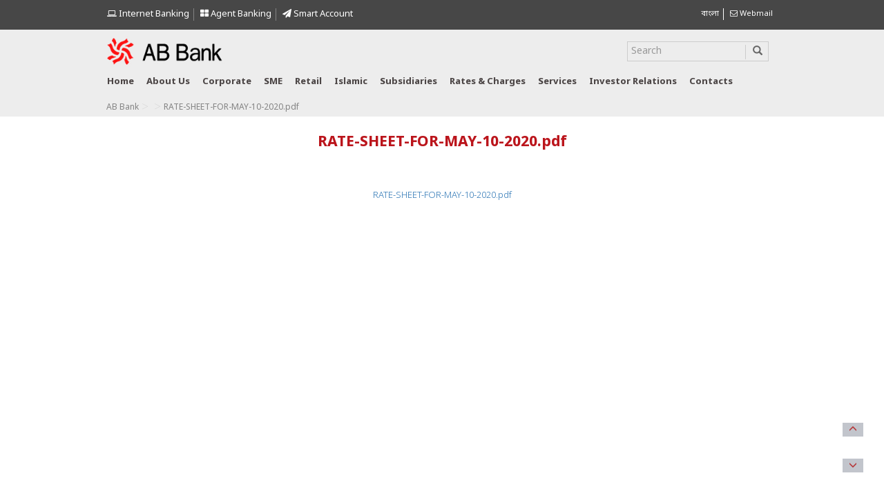

--- FILE ---
content_type: text/html; charset=UTF-8
request_url: https://abbl.com/?attachment_id=11518
body_size: 13397
content:
<!DOCTYPE html>
<html lang="en-US" class="no-js">
<head>
	<meta charset="UTF-8">
    <meta http-equiv="X-UA-Compatible" content="IE=edge">
    <meta name="viewport" content="width=device-width, initial-scale=1">
	
	<link rel="pingback" href="">
	<link rel="shortcut icon" href="https://abbl.com/wp-content/themes/abbank/favicon.ico" />
	
	 <!-- Bootstrap -->
    <link href="https://abbl.com/wp-content/themes/abbank/css/bootstrap.min.css" rel="stylesheet">
	<link rel="stylesheet" href="https://abbl.com/wp-content/themes/abbank/css/flexslider.css" type="text/css" media="screen" />
	<link rel="stylesheet" href="https://abbl.com/wp-content/themes/abbank/css/font-awesome.min.css" type="text/css" media="screen" />
	<link rel="stylesheet" href="https://use.fontawesome.com/releases/v5.5.0/css/all.css" integrity="sha384-B4dIYHKNBt8Bc12p+WXckhzcICo0wtJAoU8YZTY5qE0Id1GSseTk6S+L3BlXeVIU" crossorigin="anonymous">
	<!-- Modernizr -->
	<link href='https://fonts.googleapis.com/css?family=Dosis:200,300,400,500,600,700,800' rel='stylesheet' type='text/css'>
	<link href="https://abbl.com/wp-content/themes/abbank/style.css?v=1736761473" type="text/css" media="screen" rel="stylesheet">
	<link rel="stylesheet" href="https://abbl.com/wp-content/themes/abbank/css/jquery.dataTables.min.css" type="text/css" media="screen" />
	<link rel="stylesheet" href="https://abbl.com/wp-content/themes/abbank/css/jquery.fancybox.min.css" type="text/css" media="screen" />
	<!--<link href="https://cdn.datatables.net/1.10.19/css/jquery.dataTables.min.css" rel="stylesheet">
	<link href="https://cdnjs.cloudflare.com/ajax/libs/fancybox/3.5.7/jquery.fancybox.min.css" rel="stylesheet">-->
    <!-- HTML5 shim and Respond.js for IE8 support of HTML5 elements and media queries -->
    <!-- WARNING: Respond.js doesn't work if you view the page via file:// -->
    <!--[if lt IE 9]>
      <script src="https://oss.maxcdn.com/html5shiv/3.7.2/html5shiv.min.js"></script>
      <script src="https://oss.maxcdn.com/respond/1.4.2/respond.min.js"></script>
    <![endif]-->
	<!--[if lt IE 9]>
	<script src="https://abbl.com/wp-content/themes/abbank/js/html5.js"></script>
	<![endif]-->
	<script>(function(){document.documentElement.className='js'})();</script>
	<script src="https://abbl.com/wp-content/themes/abbank/js/jquery-1.11.2.min.js"></script>	
	
	<!-- Global site tag (gtag.js) - Google Analytics -->
	<script async src="https://www.googletagmanager.com/gtag/js?id=UA-48036736-19"></script>
	<script>
	  window.dataLayer = window.dataLayer || [];
	  function gtag(){dataLayer.push(arguments);}
	  gtag('js', new Date());

	  gtag('config', 'UA-48036736-19');
	</script>

	
							
		
	
	<meta name='robots' content='index, follow, max-image-preview:large, max-snippet:-1, max-video-preview:-1' />

	<!-- This site is optimized with the Yoast SEO plugin v26.8 - https://yoast.com/product/yoast-seo-wordpress/ -->
	<title>RATE-SHEET-FOR-MAY-10-2020.pdf - AB Bank PLC.</title>
	<link rel="canonical" href="https://abbl.com/wp-content/uploads/2020/05/RATE-SHEET-FOR-MAY-10-2020.pdf" />
	<meta name="twitter:card" content="summary_large_image" />
	<meta name="twitter:title" content="RATE-SHEET-FOR-MAY-10-2020.pdf - AB Bank PLC." />
	<meta name="twitter:description" content="RATE-SHEET-FOR-MAY-10-2020.pdf" />
	<script type="application/ld+json" class="yoast-schema-graph">{"@context":"https://schema.org","@graph":[{"@type":"WebPage","@id":"https://abbl.com/wp-content/uploads/2020/05/RATE-SHEET-FOR-MAY-10-2020.pdf","url":"https://abbl.com/wp-content/uploads/2020/05/RATE-SHEET-FOR-MAY-10-2020.pdf","name":"RATE-SHEET-FOR-MAY-10-2020.pdf - AB Bank PLC.","isPartOf":{"@id":"https://abbl.com/#website"},"primaryImageOfPage":{"@id":"https://abbl.com/wp-content/uploads/2020/05/RATE-SHEET-FOR-MAY-10-2020.pdf#primaryimage"},"image":{"@id":"https://abbl.com/wp-content/uploads/2020/05/RATE-SHEET-FOR-MAY-10-2020.pdf#primaryimage"},"thumbnailUrl":"","datePublished":"2020-05-10T05:05:09+00:00","breadcrumb":{"@id":"https://abbl.com/wp-content/uploads/2020/05/RATE-SHEET-FOR-MAY-10-2020.pdf#breadcrumb"},"inLanguage":"en-US","potentialAction":[{"@type":"ReadAction","target":["https://abbl.com/wp-content/uploads/2020/05/RATE-SHEET-FOR-MAY-10-2020.pdf"]}]},{"@type":"ImageObject","inLanguage":"en-US","@id":"https://abbl.com/wp-content/uploads/2020/05/RATE-SHEET-FOR-MAY-10-2020.pdf#primaryimage","url":"","contentUrl":""},{"@type":"BreadcrumbList","@id":"https://abbl.com/wp-content/uploads/2020/05/RATE-SHEET-FOR-MAY-10-2020.pdf#breadcrumb","itemListElement":[{"@type":"ListItem","position":1,"name":"Home","item":"https://abbl.com/"},{"@type":"ListItem","position":2,"name":"RATE-SHEET-FOR-MAY-10-2020.pdf"}]},{"@type":"WebSite","@id":"https://abbl.com/#website","url":"https://abbl.com/","name":"AB Bank PLC.","description":"","publisher":{"@id":"https://abbl.com/#organization"},"potentialAction":[{"@type":"SearchAction","target":{"@type":"EntryPoint","urlTemplate":"https://abbl.com/?s={search_term_string}"},"query-input":{"@type":"PropertyValueSpecification","valueRequired":true,"valueName":"search_term_string"}}],"inLanguage":"en-US"},{"@type":"Organization","@id":"https://abbl.com/#organization","name":"AB Bank PLC.","url":"https://abbl.com/","logo":{"@type":"ImageObject","inLanguage":"en-US","@id":"https://abbl.com/#/schema/logo/image/","url":"https://abbl.com/wp-content/uploads/2016/04/logo.png","contentUrl":"https://abbl.com/wp-content/uploads/2016/04/logo.png","width":221,"height":59,"caption":"AB Bank PLC."},"image":{"@id":"https://abbl.com/#/schema/logo/image/"}}]}</script>
	<!-- / Yoast SEO plugin. -->


<link rel="alternate" type="application/rss+xml" title="AB Bank PLC. &raquo; RATE-SHEET-FOR-MAY-10-2020.pdf Comments Feed" href="https://abbl.com/?attachment_id=11518/feed/" />
<link rel="alternate" title="oEmbed (JSON)" type="application/json+oembed" href="https://abbl.com/wp-json/oembed/1.0/embed?url=https%3A%2F%2Fabbl.com%2F%3Fattachment_id%3D11518&#038;lang=en" />
<link rel="alternate" title="oEmbed (XML)" type="text/xml+oembed" href="https://abbl.com/wp-json/oembed/1.0/embed?url=https%3A%2F%2Fabbl.com%2F%3Fattachment_id%3D11518&#038;format=xml&#038;lang=en" />
		
	<style id='wp-img-auto-sizes-contain-inline-css' type='text/css'>
img:is([sizes=auto i],[sizes^="auto," i]){contain-intrinsic-size:3000px 1500px}
/*# sourceURL=wp-img-auto-sizes-contain-inline-css */
</style>
<link rel='stylesheet' id='bootstrap-fa-icon-css' href='https://abbl.com/wp-content/plugins/easy-bootstrap-shortcodes/styles/font-awesome.min.css?ver=6.9' type='text/css' media='all' />
<style id='wp-emoji-styles-inline-css' type='text/css'>

	img.wp-smiley, img.emoji {
		display: inline !important;
		border: none !important;
		box-shadow: none !important;
		height: 1em !important;
		width: 1em !important;
		margin: 0 0.07em !important;
		vertical-align: -0.1em !important;
		background: none !important;
		padding: 0 !important;
	}
/*# sourceURL=wp-emoji-styles-inline-css */
</style>
<style id='wp-block-library-inline-css' type='text/css'>
:root{--wp-block-synced-color:#7a00df;--wp-block-synced-color--rgb:122,0,223;--wp-bound-block-color:var(--wp-block-synced-color);--wp-editor-canvas-background:#ddd;--wp-admin-theme-color:#007cba;--wp-admin-theme-color--rgb:0,124,186;--wp-admin-theme-color-darker-10:#006ba1;--wp-admin-theme-color-darker-10--rgb:0,107,160.5;--wp-admin-theme-color-darker-20:#005a87;--wp-admin-theme-color-darker-20--rgb:0,90,135;--wp-admin-border-width-focus:2px}@media (min-resolution:192dpi){:root{--wp-admin-border-width-focus:1.5px}}.wp-element-button{cursor:pointer}:root .has-very-light-gray-background-color{background-color:#eee}:root .has-very-dark-gray-background-color{background-color:#313131}:root .has-very-light-gray-color{color:#eee}:root .has-very-dark-gray-color{color:#313131}:root .has-vivid-green-cyan-to-vivid-cyan-blue-gradient-background{background:linear-gradient(135deg,#00d084,#0693e3)}:root .has-purple-crush-gradient-background{background:linear-gradient(135deg,#34e2e4,#4721fb 50%,#ab1dfe)}:root .has-hazy-dawn-gradient-background{background:linear-gradient(135deg,#faaca8,#dad0ec)}:root .has-subdued-olive-gradient-background{background:linear-gradient(135deg,#fafae1,#67a671)}:root .has-atomic-cream-gradient-background{background:linear-gradient(135deg,#fdd79a,#004a59)}:root .has-nightshade-gradient-background{background:linear-gradient(135deg,#330968,#31cdcf)}:root .has-midnight-gradient-background{background:linear-gradient(135deg,#020381,#2874fc)}:root{--wp--preset--font-size--normal:16px;--wp--preset--font-size--huge:42px}.has-regular-font-size{font-size:1em}.has-larger-font-size{font-size:2.625em}.has-normal-font-size{font-size:var(--wp--preset--font-size--normal)}.has-huge-font-size{font-size:var(--wp--preset--font-size--huge)}.has-text-align-center{text-align:center}.has-text-align-left{text-align:left}.has-text-align-right{text-align:right}.has-fit-text{white-space:nowrap!important}#end-resizable-editor-section{display:none}.aligncenter{clear:both}.items-justified-left{justify-content:flex-start}.items-justified-center{justify-content:center}.items-justified-right{justify-content:flex-end}.items-justified-space-between{justify-content:space-between}.screen-reader-text{border:0;clip-path:inset(50%);height:1px;margin:-1px;overflow:hidden;padding:0;position:absolute;width:1px;word-wrap:normal!important}.screen-reader-text:focus{background-color:#ddd;clip-path:none;color:#444;display:block;font-size:1em;height:auto;left:5px;line-height:normal;padding:15px 23px 14px;text-decoration:none;top:5px;width:auto;z-index:100000}html :where(.has-border-color){border-style:solid}html :where([style*=border-top-color]){border-top-style:solid}html :where([style*=border-right-color]){border-right-style:solid}html :where([style*=border-bottom-color]){border-bottom-style:solid}html :where([style*=border-left-color]){border-left-style:solid}html :where([style*=border-width]){border-style:solid}html :where([style*=border-top-width]){border-top-style:solid}html :where([style*=border-right-width]){border-right-style:solid}html :where([style*=border-bottom-width]){border-bottom-style:solid}html :where([style*=border-left-width]){border-left-style:solid}html :where(img[class*=wp-image-]){height:auto;max-width:100%}:where(figure){margin:0 0 1em}html :where(.is-position-sticky){--wp-admin--admin-bar--position-offset:var(--wp-admin--admin-bar--height,0px)}@media screen and (max-width:600px){html :where(.is-position-sticky){--wp-admin--admin-bar--position-offset:0px}}
/*wp_block_styles_on_demand_placeholder:6979eb801a708*/
/*# sourceURL=wp-block-library-inline-css */
</style>
<style id='classic-theme-styles-inline-css' type='text/css'>
/*! This file is auto-generated */
.wp-block-button__link{color:#fff;background-color:#32373c;border-radius:9999px;box-shadow:none;text-decoration:none;padding:calc(.667em + 2px) calc(1.333em + 2px);font-size:1.125em}.wp-block-file__button{background:#32373c;color:#fff;text-decoration:none}
/*# sourceURL=/wp-includes/css/classic-themes.min.css */
</style>
<link rel='stylesheet' id='wpos-magnific-style-css' href='https://abbl.com/wp-content/plugins/album-and-image-gallery-plus-lightbox/assets/css/magnific-popup.css?ver=2.1.8' type='text/css' media='all' />
<link rel='stylesheet' id='wpos-slick-style-css' href='https://abbl.com/wp-content/plugins/album-and-image-gallery-plus-lightbox/assets/css/slick.css?ver=2.1.8' type='text/css' media='all' />
<link rel='stylesheet' id='aigpl-public-css-css' href='https://abbl.com/wp-content/plugins/album-and-image-gallery-plus-lightbox/assets/css/aigpl-public.css?ver=2.1.8' type='text/css' media='all' />
<link rel='stylesheet' id='contact-form-7-css' href='https://abbl.com/wp-content/plugins/contact-form-7/includes/css/styles.css?ver=6.1.4' type='text/css' media='all' />
<link rel='stylesheet' id='rs-plugin-settings-css' href='https://abbl.com/wp-content/plugins/revslider/public/assets/css/settings.css?ver=5.4.8' type='text/css' media='all' />
<style id='rs-plugin-settings-inline-css' type='text/css'>
#rs-demo-id {}
/*# sourceURL=rs-plugin-settings-inline-css */
</style>
<link rel='stylesheet' id='ebs_dynamic_css-css' href='https://abbl.com/wp-content/plugins/easy-bootstrap-shortcodes/styles/ebs_dynamic_css.php?ver=6.9' type='text/css' media='all' />
<link rel='stylesheet' id='wp-paginate-css' href='https://abbl.com/wp-content/plugins/wp-paginate/css/wp-paginate.css?ver=2.2.4' type='text/css' media='screen' />
<script type="text/javascript" src="https://abbl.com/wp-includes/js/jquery/jquery.min.js?ver=3.7.1" id="jquery-core-js"></script>
<script type="text/javascript" src="https://abbl.com/wp-includes/js/jquery/jquery-migrate.min.js?ver=3.4.1" id="jquery-migrate-js"></script>
<link rel="https://api.w.org/" href="https://abbl.com/wp-json/" /><link rel="alternate" title="JSON" type="application/json" href="https://abbl.com/wp-json/wp/v2/media/11518" /><link rel='shortlink' href='https://abbl.com/?p=11518' />
<meta name="generator" content="Powered by Slider Revolution 5.4.8 - responsive, Mobile-Friendly Slider Plugin for WordPress with comfortable drag and drop interface." />
<link rel="icon" href="https://abbl.com/wp-content/uploads/2024/02/favicon.png" sizes="32x32" />
<link rel="icon" href="https://abbl.com/wp-content/uploads/2024/02/favicon.png" sizes="192x192" />
<link rel="apple-touch-icon" href="https://abbl.com/wp-content/uploads/2024/02/favicon.png" />
<meta name="msapplication-TileImage" content="https://abbl.com/wp-content/uploads/2024/02/favicon.png" />
<script type="text/javascript">function setREVStartSize(e){									
						try{ e.c=jQuery(e.c);var i=jQuery(window).width(),t=9999,r=0,n=0,l=0,f=0,s=0,h=0;
							if(e.responsiveLevels&&(jQuery.each(e.responsiveLevels,function(e,f){f>i&&(t=r=f,l=e),i>f&&f>r&&(r=f,n=e)}),t>r&&(l=n)),f=e.gridheight[l]||e.gridheight[0]||e.gridheight,s=e.gridwidth[l]||e.gridwidth[0]||e.gridwidth,h=i/s,h=h>1?1:h,f=Math.round(h*f),"fullscreen"==e.sliderLayout){var u=(e.c.width(),jQuery(window).height());if(void 0!=e.fullScreenOffsetContainer){var c=e.fullScreenOffsetContainer.split(",");if (c) jQuery.each(c,function(e,i){u=jQuery(i).length>0?u-jQuery(i).outerHeight(!0):u}),e.fullScreenOffset.split("%").length>1&&void 0!=e.fullScreenOffset&&e.fullScreenOffset.length>0?u-=jQuery(window).height()*parseInt(e.fullScreenOffset,0)/100:void 0!=e.fullScreenOffset&&e.fullScreenOffset.length>0&&(u-=parseInt(e.fullScreenOffset,0))}f=u}else void 0!=e.minHeight&&f<e.minHeight&&(f=e.minHeight);e.c.closest(".rev_slider_wrapper").css({height:f})					
						}catch(d){console.log("Failure at Presize of Slider:"+d)}						
					};</script>
</head>

<body>

<div class="scroll-btn">
   <div id="scroll-to-top">
      <span class="glyphicon glyphicon-menu-up" aria-hidden="true"></span>
   </div><!-- /#scroll-to-top -->
   <div id="scroll-to-bottom">
     <span class="glyphicon glyphicon-menu-down" aria-hidden="true"></span>
   </div><!-- #scroll-to-bottom -->
</div><!-- .scroll-btn-container -->

<div class="top">
	<div class="container">
		<div class="row row1" style="padding-top:5px">					
			<div class="col-lg-9 col-md-9 col-sm-9 col-xs-12">
					
			
				<div class="langauge">
					<ul style="margin-top: 7px;float: left;width: auto;">
							 
							
																																				<!--<li class="internet-banking-icon" style="border-right: 1px solid #838383;"><a style="color:#fff;font-size: 13px;" href="/customer-services/complaint-cell/"><i class="fa fa-headphones "></i> Complaint Cell </a></li>-->
							<!--<li class="internet-banking-icon" ><a style="color:#fff;font-size: 13px;" href="https://ibanking.abbl.com/internetbankingABbank/login.do" target="_blank" ><i class="fa fa-laptop"></i> Internet Banking</a></li>-->
							<li class="internet-banking-icon"  style="border-right: 1px solid #838383;"><a href="https://abdirect.abbl.com" style="color:#fff;font-size: 13px;" target="_blink"> <i class="fa fa-laptop"></i> Internet Banking </a></li>
							<li class="internet-banking-icon" style="border-right: 1px solid #838383;"><a style="color:#fff;font-size: 13px;" href="https://abbl.com/agent-banking/"><i class="fa fa-th-large"></i> Agent Banking </a></li>
							<li class="internet-banking-icon" style="border-right: none;"><a style="color:#fff;font-size: 13px;" href="https://abbl.com/smart-account/"><i class="fa fa-paper-plane"></i> Smart Account </a></li>
																					<!--<div id="myModal" class="modal fade" role="dialog">
							  <div class="modal-dialog">

								<!-- Modal content-->
								<!--<div class="modal-content">
								  <div class="modal-header">
									<a href="<//?php bloginfo('url')?>" class="modal-logo"><img class="img-responsive" src="https://abbl.com/wp-content/themes/abbank/images/logo.png"></a>
									<h4 class="modal-title">Dear Valued Customer,</h4>
								  </div>
								  <div class="modal-body">
									<p>It is our pleasure to introduce  revamped Internet Banking service which is available under a new name – <span style="color:#f00;"> AB Direct</span>. Please click the link below to start using AB Direct Internet Banking.</p>
									<p>For any query or concern, we will be glad to be of assistance at <span style="color:#f00;">16207 </span>or <a href="mailto:support@abbl.com">support@abbl.com</a></p>
									<a href="https://abdirect.abbl.com" target="_blink" style="border: 2px solid #337ab7;padding: 6px;color: #337ab7;font-weight: bold;">https://abdirect.abbl.com</a>
								  </div>
								  <div class="modal-footer">
									<button type="button" class="btn btn-default" data-dismiss="modal">Close</button>
								  </div>
								</div>

							  </div>
							</div>-->
						</ul>		
				</div>
				
			</div>	
			
			<div class="col-lg-3 col-md-3 col-sm-3 col-xs-12">
				<div class="langauge" style="float:right">
					<ul style="margin-top:7px;width: auto; float: right;">
						<li>	<li class="lang-item lang-item-6 lang-item-bn no-translation lang-item-first"><a lang="bn-BD" hreflang="bn-BD" href="https://abbl.com/%e0%a6%ac%e0%a6%be%e0%a6%82%e0%a6%b2%e0%a6%be/">বাংলা</a></li>
</li>
													<li > <a href="https://mail.abbl.com/owa/" class="" target="_blank"><i class="fa fa-envelope-o"></i> Webmail</a></li>
							
														
					</ul>		
				</div>
				
				
						
			</div>	
				
		</div>
	</div>
</div>
<style>
	.home-icon{
		background:url(https://abbl.com/wp-content/themes/abbank/images/home-icon.png) no-repeat;
		width: 28px;
		height: 20px !important;
		/* margin-top: 10px !important; */
		cursor: pointer;
	}
</style>

   <div class="main-header">
		<div class="container">
				
			<div class="row">
				<div class="col-lg-3 col-md-3 col-sm-6 col-xs-6">
					<a href="https://abbl.com" class="logo"><img class="img-responsive" src="https://abbl.com/wp-content/themes/abbank/images/logo.png"></a>
				</div>
				<!--<div class="col-lg-2 col-md-6 col-sm-6 col-xs-6">
					<img class="img-responsive" src="https://abbl.com/wp-content/themes/abbank/images/mujib-shoto-borsho-logo.png" style="height:59px;margin-left: 15px;">
				</div>-->
				<div class="col-lg-6 col-md-6 col-sm-12 col-xs-12">
					<!--<a href="https://abbl.com/wp-content/uploads/2022/02/Central-Rapid-Response-Team-Feb-2022.pdf" target="_blank" style="color: #fd1212 !important;font-size: 13px;text-transform: capitalize;font-weight: 700;text-decoration:none;text-align:left;display:inline-block;margin:10px 0px;" >Central 
					Rapid Response Team to Manage COVID 19 Virus Outbreak related issues</a>-->
										<!--<a href="https://abbl.com/wp-content/uploads/2022/03/Offers-from-Hotels_as-of-March-21-2022.xlsx" target="_blank" class="card-offer-btn" >
					Card Offer & Discount<span><img src="https://abbl.com/wp-content/uploads/2022/04/abbl-all-cards-img-small.png" alt="card" class="img-responsive"></span></a>-->
					<!--<a href="https://abbl.com/national-mourning-day/" class="card-offer-btn" > National Mourning Day 2022</a>-->
															<!--<div class="langauge">
						<ul style="margin-top: 21px;  float: right;width:auto">
							 
														
							<li class="internet-banking-icon" style="border-right: 1px solid #838383;"><a style="color:#838383;font-size: 13px;" href="https://abbl.com/complaint-cell/"><i class="fa fa-headphones "></i> Complaint Cell </a></li>
							<li class="internet-banking-icon" ><a style="color:#838383;font-size: 13px;" href="https://ibanking.abbl.com/internetbankingABbank/login.do" target="_blank" ><i class="fa fa-laptop"></i> Internet Banking</a></li>
							
							
						</ul>		
					</div>-->
				</div>
				<div class="col-lg-3 col-md-3 col-sm-12 col-xs-12">
					
											<form role="search" method="get" class="search-form" action="https://abbl.com/">
						<div id="custom-search-input">
							<div class="input-group search-border col-md-12" style="width:96%;">
								<input type="text" class="form-control" placeholder="Search" name="s" id="s"/>	
								<span class="input-group-btn">
									<button type="submit" class="btn btn-info submit button">
										<i class="glyphicon glyphicon-search"></i>
									</button>
								</span>
							</div>
						</div>
					</form>											
				</div>
				
			</div>
			<div class="row">
				
				
				<div class="col-lg-12 col-md-12 col-sm-12 col-xs-12">
					
					<div class="row">
						<div class="col-lg-12 col-md-12 col-sm-12 col-xs-12">
														
							<nav class="navbar navbar-inverse">
								<div class="navbar-header">
								  <button type="button" class="navbar-toggle" data-toggle="collapse" data-target="#myNavbar" aria-expanded="true">
									<span class="icon-bar"></span>
									<span class="icon-bar"></span>
									<span class="icon-bar"></span>                        
								  </button>	
																	</div>
								<div class="navbar-collapse collapse" id="myNavbar" aria-expanded="true">
									<ul class="nav navbar-nav">	
										<li ><a href="https://abbl.com" class="home">Home</a></li>
										<li class="dropdown "><a href="#" class="dropdown-toggle" data-toggle="dropdown">About us</a> 
											<ul class="dropdown-menu" role="menu">
												<li><a href="https://abbl.com/background/" style="text-transform:initial">Background</a></li>
												<li><a href="https://abbl.com/vision-mission/">Vision &amp; Mission</a></li>  
												<li><a href="https://abbl.com/corporate-information-of-ab-bank-plc/">Corporate Information</a></li>
												<li><a href="https://abbl.com/board-of-directors/" style="text-transform:initial">Board of Directors</a></li>
																								<li><a href="https://abbl.com/senior-management-team/">Senior Management Team</a></li>
											 </ul>
										</li>	
										<li class="dropdown"><a onClick="location='https://abbl.com/corporate-banking/'" href="javascript:void(0)" class="dropdown-toggle" data-toggle="dropdown" aria-expanded="false">Corporate</a>
											<ul class="dropdown-menu" role="menu">												
												<li><a href="https://abbl.com/corporate-banking/corporate-finance/">Corporate Finance</a></li>
												<li><a href="https://abbl.com/corporate-banking/structured-finance/">Structured Finance</a></li>	 
												
											</ul>
										</li>
										<li class="dropdown"><a onClick="location='https://abbl.com/sme-banking/'" href="javascript:void(0)" class="dropdown-toggle" data-toggle="dropdown" aria-expanded="false">SME</a>
											<ul class="dropdown-menu" role="menu">
												<li><a href="https://abbl.com/sme-banking/sme-deposit/">Deposit</a></li>
												<li><a href="https://abbl.com/sme-banking/sme-loan/">Loan</a></li>
												<!--<li><a href="<//?php bloginfo('url')?>/sme-banking/progati/">Progoti</a></li>
												<li><a href="<//?php bloginfo('url')?>/sme-banking/gati/">Gati</a></li>
												<li><a href="<//?php bloginfo('url')?>/sme-banking/proshar/">Proshar</a></li>
												<li><a href="<//?php bloginfo('url')?>/sme-banking/digun/">Digun</a></li>
												<li><a href="<//?php bloginfo('url')?>/sme-banking/sathi/">Sathi</a></li>
												<li><a href="<//?php bloginfo('url')?>/sme-banking/chhoto-puji/">Chhoto Puji</a></li>
												<li><a href="<//?php bloginfo('url')?>/sme-banking/uddog/">Uddog</a></li>  
												<li><a href="<//?php bloginfo('url')?>/sme-banking/awparajita/">Awparajita</a></li>  
												<li><a href="<//?php bloginfo('url')?>/sme-banking/uttaran/">Uttaran</a></li>--> 									   
											</ul>	
										</li>
										<li class="dropdown"><a href="javascript:void(0)" onClick="location='https://abbl.com/retail-banking/'" class="dropdown-toggle" data-toggle="dropdown">Retail</a>
											<ul class="dropdown-menu" role="menu">
												<li><a href="https://abbl.com/ebiz/cards/">Cards</a></li>
												<li><a href="https://abbl.com/retail-banking/deposit/">Deposit</a></li>
												<li><a href="https://abbl.com/retail-banking/loans/">Loan</a></li>
												<li><a href="https://abbl.com/retail-banking/safe-deposit-locker/">Locker Services</a></li>
												<li><a href="https://abbl.com/retail-banking/school-banking/">School Banking</a></li>
												<li><a href="https://abbl.com/retail-banking/ab-student-file-service/">AB Student File Service</a></li>
												<li><a href="https://abbl.com/nrb-banking/">NRB Banking</a></li> 
												<li><a href="https://abbl.com/exchange-companies/"> Exchange Companies</a></li>
												<li><a href="https://abbl.com/retail-banking/ab-jonmobhumi/">AB জন্মভূমি</a></li>
												<li><a href="https://abbl.com/inward-remittance/">Inward Remittance</a></li>
												<!--<li><a href="https://abbl.com/ebiz/sms-banking/">SMS Banking</a></li>-->
												<li><a href="https://abbl.com/ebiz/internet-banking-2/">Internet Banking</a></li>
												<li><a href="https://abbl.com/ebiz/atm/">ATM</a></li>
												<li><a href="https://abbl.com/offers/">Offers</a></li>
											</ul>
										</li> 
										<!--<li class="dropdown"><a href="javascript:void(0)" onClick="location='https://abbl.com/ebiz/'" class="dropdown-toggle" data-toggle="dropdown" style="text-transform:initial;">eBiz </a>
											<ul class="dropdown-menu" role="menu">						
												<li><a href="https://abbl.com/ebiz/cards/">Cards</a></li>
												<li><a href="https://abbl.com/ebiz/sms-banking/">SMS Banking</a></li>
												<li><a href="https://abbl.com/ebiz/internet-banking-2/">Internet Banking</a></li>
												<li><a href="https://abbl.com/ebiz/atm/">ATM</a></li>
												
											</ul>
										</li>--> 
										<!--<li><a href="javascript:void(0)">News</a></li>-->
										<li class="dropdown"><a onClick="location='https://abbl.com/islami-banking/'" href="https://abbl.com/islami-banking/" class="dropdown-toggle" data-toggle="dropdown">Islamic</a>
											<ul class="dropdown-menu" role="menu">
												<li><a href="https://abbl.com/islami-banking/al-wadeeah/">Al-Wadeeah</a></li>  
												<li><a href="https://abbl.com/islami-banking/al-mudarabah/">Al-Mudarabah</a></li> 
												<li><a href="https://abbl.com/islami-banking/islamic-investment-services/">Islamic Investment Services</a></li>
												<li><a href="https://abbl.com/islami-banking/provisional-profit-rates/">Provisional Profit Rates</a></li>
											</ul>	
										</li> 
										<li class="dropdown"><a href="javascript:void(0)" onClick="location='https://abbl.com/subsidiaries/'" class="dropdown-toggle" data-toggle="dropdown">Subsidiaries</a>
											<ul class="dropdown-menu" role="menu">
												<li><a href="https://abbl.com/subsidiaries/local-subsidiaries/">Local Subsidiaries</a></li>  
												<li><a href="https://abbl.com/subsidiaries/foreign-subsidiaries/">Foreign Subsidiaries</a></li>
												<li><a href="https://abbl.com/islami-banking/overseas-presence/">Overseas Presence</a></li> 
												<!--<li><a href="<//?php bloginfo('url')?>/ab-securities-limited/">AB Securities Limited</a></li>  
												<li><a href="<//?php //bloginfo('url')?>/investment-banking/">AB Investment Limited</a></li>
												<li><a href="<//?php bloginfo('url')?>/other-subsidiaries/">Other Subsidiaries</a></li>-->
											</ul>
										</li> 
										<li class="dropdown"><a onClick="location='https://abbl.com/rates-and-charge'" href="https://abbl.com/rates-and-charge/" class="dropdown-toggle" data-toggle="dropdown">Rates &amp; Charges</a>
											<ul class="dropdown-menu" role="menu">
												<li><a href="https://abbl.com/rates-and-charge/lending-rates/">Lending Rates</a></li>												
												<li><a href="https://abbl.com/rates-and-charge/deposit-rates/">Deposit Rates</a></li>
												<li><a href="https://abbl.com/rates-and-charge/ab-janmabhumi/">AB Jonmobhumi</a></li>
												<li><a href="https://abbl.com/rates-and-charge/fixed-deposit-rates/">Fixed Deposit Rates</a></li>
                                                <li><a href="https://abbl.com/scheme-deposit/">Scheme Deposit</a></li>
												<li><a href="https://abbl.com/exchange-rates/">Exchange Rates</a></li> 								
												<li><a href="https://abbl.com/schedule-of-charges/" style="text-transform:initial">Schedule of Charges</a></li> 										   
											</ul>
										</li> 
										<li class="dropdown"><a href="javascript:void(0)" class="dropdown-toggle" data-toggle="dropdown">Services</a>
											<ul class="dropdown-menu" role="menu">
											    <li><a href="https://abbl.com/account-opening/">Account Opening</a></li>
												<li><a href="https://abbl.com/download-forms/">Download Forms</a></li>
												<li><a href="https://es.abbl.com/">Download Statement</a></li>
                                                <li><a href="https://abbl.com/address-change/">Address Change</a></li>
                                                <li><a href="https://abbl.com/account-closing/">Account Closing</a></li>																			    
                                                <li><a href="https://abbl.com/customer-services/">Customer Services</a></li>
												<li><a href="https://abbl.com/fund-transfer/">Fund Transfer</a></li>
												<li><a href="https://abbl.com/government-securities/">Government Securities</a></li>  
												<li><a href="https://abbl.com/lost-cheque-book/">Lost Cheque Book</a></li>
												<li><a href="https://abbl.com/new-cheque-book/">New Cheque Book</a></li>
												
												<li><a href="https://abbl.com/signature-change/">Signature Change</a></li>
												<li><a href="https://abbl.com/wp-content/uploads/2022/07/Application-Form-to-update-mobile-number-and-email.pdf" target="_blank">Update Mobile/Email</a></li>
 												
											</ul>
										</li> 
										<li><a href="https://abbl.com/investor-relations/">Investor relations</a></li> 
										<li class="dropdown"><a href="javascript:void(0)" class="dropdown-toggle" data-toggle="dropdown">Contacts</a>
											<ul class="dropdown-menu" role="menu">
												<!--<li><a href="https://abbl.com/local-presence/">Local Presence</a></li>-->
												<li><a href="https://abbl.com/find-branch-and-atm/" style="text-transform:initial">Branch and ATM</a></li>												
												<li><a href="https://abbl.com/global-presence/">Global Presence</a></li>
												<li><a href="https://abbl.com/contact/">Contact Us</a></li>
												<!--<li><a href="https://abbl.com/feedback/">Feedback</a></li>-->
												<li><a href="https://abbl.com/rfp/">Request for Proposal</a></li>
												<li><a href="https://abbl.com/customer-services/complaint-cell/">Complaint Cell</a></li>
												<li><a href="https://abbl.com/career/">Career</a></li>										   
											</ul>
										</li> 
																			
									</ul>									  
								</div>
							</nav>
														
														
						</div>
					</div>	
				</div>				
			</div>
			<div class="row">
				<ul id="breadcrumbs" class="breadcrumbs"><li class="item-home"><a class="bread-link bread-home" href="https://abbl.com" title="AB Bank">AB Bank</a></li><li class="separator separator-home"> &gt; </li><li class="item-cat item-cat- item-cat-"><a class="bread-cat bread-cat- bread-cat-" href="" title=""></a></li><li class="separator separator-"> &gt; </li><li class="item-current item-11518"><strong class="bread-current bread-11518" title="RATE-SHEET-FOR-MAY-10-2020.pdf">RATE-SHEET-FOR-MAY-10-2020.pdf</strong></li></ul>			</div>
		</div>
	</div>
<style>
.benefit-head {
	font-size: 21px;
}
</style>
<div class="container" style="min-height:700px">			
		<div class="row">
			<div class="col-lg-12 col-md-12 col-sm-12 col-xs-12 single-show-post">
							<h2 class="benefit-head" style="text-align:center;margin: 20px;line-height: 36px;text-transform:initial">RATE-SHEET-FOR-MAY-10-2020.pdf</h2>			
				<div class="singlecontent">
				    <img src="" class="img-responsive">
					<p class="attachment"><a href='https://abbl.com/wp-content/uploads/2020/05/RATE-SHEET-FOR-MAY-10-2020.pdf'>RATE-SHEET-FOR-MAY-10-2020.pdf</a></p>
				</div>
				
					
			</div>
		</div>
	</div>	
	

<style>
  ul.social-list-new{
	list-style:none;
	margin:0px;
	text-align: left;
	margin-top: 10px;
 }
ul.social-list-new>li{
	display: block;
    transition: ease-in-out 0.4s;
    -webkit-transition: ease-in-out 0.4s;
    -moz-transition: ease-in-out 0.4s;
}

ul.social-list-new>li>a{
    font-size: 11px;
    color: #909090;
    font-weight: 700;
    line-height: 22px;
}
ul.social-list-new>li>a>img {
   display:inline-block;
   margin-right:8px;
   height:18px;
}
ul.social-list-new>li>a:hover{
	color: #b60000;
	transition:ease-in-out 0.4s;
	-webkit-transition:ease-in-out 0.4s;
	-moz-transition:ease-in-out 0.4s;
}
@media only screen and (max-width: 768px) {
	 ul.social-list{
		text-align: left;
	}
}
</style>
<div class="footer-top">
		<div class="container">
		    <!--<div class="row" style="margin-top:10px;">	
			   <div class="col-lg-12 col-md-12 col-sm-12">
			      <hr style="border-top: 1px dotted #e8e8e852;">
			        <img src="https://abbl.com/wp-content/uploads/2023/05/abbl-slogan-updated.png" alt="Integrity Slogan" class="img-responsive">
			      <hr style="border-top: 1px dotted #e8e8e852;">
			   </div>
			</div>-->
			<div class="row" style="margin-top:10px;">	
				<div class="col-lg-2 col-md-3 col-sm-3 col-xs-6">
					<div class="footer-information">
													<h3 class="footer-information-heading">Information</h3>
														<div class="menu-services-container">
							   <ul>
									 <li><a href="https://abbl.com/background-of-ab-bank-limited/">Background of ABBPLC</a></li>
									 <li><a href="https://abbl.com/vision-mission/">Mission & Vision</a></li>
									 <li><a href="https://abbl.com/corporate-information-of-ab-bank-plc/">Corporate Information</a></li>
									 <li><a href="https://abbl.com/notice/">Notice</a></li>
									 <li><a href="https://abbl.com/rfp/">Request for Proposal</a></li>
							   </ul>
						   </div>
						                    </div>
				</div>
				<div class="col-lg-2 col-md-3 col-sm-3 col-xs-6">
					<div class="footer-information">
												<h3 class="footer-information-heading">Retail Banking</h3>
							 							 <div class="menu-services-container">
							   <ul>
									 <li><a href="https://abbl.com/retail-banking/deposit/savings-accounts/student-account/">Student Account</a></li>
									 <li><a href="https://abbl.com/retail-banking/deposit/savings-accounts/max-saver/">Max Saver</a></li>
									 <li><a href="https://abbl.com/retail-banking/loans/auto-loan/">Auto Loan</a></li>
							   </ul>
						   </div>
						                    </div>
				</div>
				
				<div class="col-lg-2 col-md-3 col-sm-3 col-xs-6">
					<div class="footer-information">
												    <h3 class="footer-information-heading">Useful Links</h3>
							<!--<h3 class="footer-information-heading">Services</h3>-->
                           						   <div class="menu-services-container">
						   <ul>
								 <li><a href="https://www.bb.org.bd/en/index.php" target="_blank">Bangladesh Bank</a></li>
								 <li><a href="https://ibas.finance.gov.bd/acs/general/sales#/home/dashboard" target="_blank">Automated Challan</a></li>
								 <li><a href="https://www.eprocure.gov.bd/" target="_blank">E-GP</a></li>
						   </ul>
						  </div>
						                    	
                    </div>
				</div>
				<div class="col-lg-2 col-md-3 col-sm-3 col-xs-6">
					<div class="footer-information" style="padding-bottom: 10px;">
													<h3 class="footer-information-heading">Like Us, Follow Us</h3>
                            <ul class="social-list-new">
							   <li><a href="https://facebook.com/abbplc/" target="_blank"><img src="https://abbl.com/wp-content/themes/abbank/images/abbl-fb-icon-new.png" alt="" class="">Facebook</a></li> 
							   <li><a href="https://twitter.com/abbankplc/" target="_blank"><img src="https://abbl.com/wp-content/themes/abbank/images/abbl-twitter-icon-new.png" alt="" class="">Twitter</a></li>
							   <li><a href="https://instagram.com/abbplc/" target="_blank"><img src="https://abbl.com/wp-content/themes/abbank/images/abbl-instagram-icon-new.png" alt="" class="">Instagram</a></li>
							   <li><a href="https://youtube.com/@abbankplc" target="_blank"><img src="https://abbl.com/wp-content/themes/abbank/images/abbl-youtube-icon-new.png" alt="" class="">YouTube</a></li>
							   <li><a href="https://linkedin.com/company/abbplc/" target="_blank"><img src="https://abbl.com/wp-content/themes/abbank/images/abbl-linkedin-icon-new.png" alt="" class="">LinkedIn</a></li>
							</ul>
																				                    </div>
				</div>
				<div class="col-lg-4 col-md-3 col-sm-4 col-xs-12">
					<div class="footer-information">
                    	<h3 class="footer-information-heading">Support Info</h3>												<!--<div class="social-bottom">
							<a href="https://www.facebook.com/pages/AB-Bank/430293480332050?fref=ts" target="_blank"><img src="/images/fb.png"></a>
							<a href="javascript:void(0)"><img src="/images/fb1.png"></a>
							<a href="javascript:void(0)"><img src="/images/fb2.png"></a>
							<a href="javascript:void(0)"><img src="/images/fb3.png"></a>
						</div>-->
						<div class="contact-info">
														    <!--<h3 class="call-info1"><i class="fas fa-map-marker" style="color:white;font-size:17px;padding-right: 8px;"></i> Address : "The Skymark", 18 Gulshan Avenue, Gulshan 1, Dhaka 1212, Bangladesh</h3>-->
								<!--<h3 class="call-info">Phone : +88-09678555000</h3>-->
								<h3 class="call-info">Help line: 16207</h3>
								<h3 class="call-info">From overseas: +88-09678916207</h3>
																<h3 class="mail-info">Email: support@abbl.com</h3>
								<!--<h3 class="fax-info">Fax : +880-2-58814290</h3>
                                 <h3 class="mail-info">Email : info@abbl.com</h3>								
								<h3 class="swift-info">SWIFT code : ABBLBDDH</h3>-->		
																						
							<!--	-->
										
							
						</div>
                    </div>
				</div>
			
			</div>
		</div>
	</div>
	<div class="footer">
		<div class="container">
			<div class="row">
				<div class="col-lg-12 col-md-12 col-sm-12 col-xs-12">
					<p class="copyright"><!--Copyright &copy;  AB Bank. All Rights Reserved.-->Address: “The Skymark”, 18 Gulshan Avenue, Gulshan 1, Dhaka 1212, Bangladesh <br>Phone: +88-09678555000, Fax: +880-2-58814288, Email: info@abbl.com, SWIFT: ABBLBDDH</p>					
									</div>
				<!--<div class="col-lg-6 col-md-6 col-sm-6 col-xs-12">
					<ul class="social-list">
					   <li><a href="https://www.facebook.com/abbanklimited/"><i class="fab fa-facebook-f"></i></a></li>
					   <li><a href="https://twitter.com/ABBankLimited"><i class="fab fa-twitter"></i></a></li>
					   <li><a href="https://www.instagram.com/abbanklimited/"><i class="fab fa-instagram"></i></a></li>
					   <li><a href="https://www.youtube.com/channel/UC_dztf461rzRjPZjUlX7ZOg"><i class="fab fa-youtube"></i></a></li>
					   <li><a href="https://www.linkedin.com/company/ab-bank-limited/"><i class="fab fa-linkedin-in"></i></a></li>
					</ul>
				</div>-->
			</div>
		</div>
	</div>
	<!-- jQuery (necessary for Bootstrap's JavaScript plugins) 
    <script src="https://ajax.googleapis.com/ajax/libs/jquery/1.11.2/jquery.min.js"></script>-->
	<script src="https://abbl.com/wp-content/themes/abbank/js/jquery-1.11.2.min.js"></script>
	<script src="https://abbl.com/wp-content/themes/abbank/js/jquery.dataTables.min.js"></script>
	<script defer src="https://abbl.com/wp-content/themes/abbank/js/jquery.flexslider.js"></script>
	<script defer src="https://abbl.com/wp-content/themes/abbank/js/jquery.fancybox.min.js"></script>
		<script type="text/javascript">
			jQuery(document).ready(function() { 
			jQuery("#ddlQueryType").change(function() { 
			jQuery("#ddlQueryType").val(jQuery("#ddlQueryType option:selected").val());
			if(jQuery("#ddlQueryType option:selected").val() === '1'){
			jQuery("#branchDiv").show();
			jQuery("#atmDiv").hide();              
			jQuery("#agentDiv").hide();  
			jQuery("#subDiv").hide(); 		
			}
			else if(jQuery("#ddlQueryType option:selected").val() === '2'){
			jQuery("#branchDiv").hide();
			jQuery("#atmDiv").show();              
			jQuery("#agentDiv").hide();
			jQuery("#subDiv").hide();		
			}
			else if(jQuery("#ddlQueryType option:selected").val() === '3'){
			jQuery("#branchDiv").hide();
			jQuery("#atmDiv").hide();              
			jQuery("#agentDiv").hide();
			jQuery("#subDiv").show();		
			}
			else if(jQuery("#ddlQueryType option:selected").val() === '4'){
			jQuery("#branchDiv").hide();
			jQuery("#atmDiv").hide();              
			jQuery("#agentDiv").show();
		    jQuery("#subDiv").hide();		
			}
			else{
			jQuery("#branchDiv").show();
			jQuery("#atmDiv").hide();              
			jQuery("#agentDiv").hide();;
			jQuery("#subDiv").hide();		
			}
			});
			
	});
	</script>
	<script>
	 jQuery(document).ready(function(e) {
			$( ".mimbai-branch-popup" ).click(function() { 
			$(".show_details").slideToggle();
			});
			$( ".hide_content" ).click(function() {
			$(".show_details").hide();
			});
		});
		jQuery(document).ready(function() {
			$('#atm-table').DataTable( {
				"ajax": "https://abbl.com/ablocatorupdate/api/atm.php",
				"columns": [
					{ "data": "name" },
					{ "data": "address" },
					{ "data": "embed_url" }
				]
			});
		});
		jQuery(document).ready(function() {
			$('#branch-table').DataTable( {
				"ajax": "https://abbl.com/ablocatorupdate/api/branches.php",
				"columns": [
					{ "data": "name" },
					{ "data": "address" },
					{ "data": "telephone" },
					{ "data": "email" },
					{ "data": "description" },
					{ "data": "embed_url" }
				]
			});
			$('.map-fancybox').fancybox({
				toolbar  : false,
				smallBtn : true,
				iframe : {
					preload : false
				}
			})			
			$('a.fancybox').fancybox( {'overlayShow' : true, 'autoPlay': true,  'hideOnOverlayClick' : true, 'showCloseButton' : true, 'margin' : 20, 'centerOnScroll' : true, 'enableEscapeButton' : true, 'autoScale' : true, 'transitionIn' : 'elastic', 'easingIn' : 'easeOutBack', 'transitionOut' : 'elastic', 'easingOut' : 'easeInBack', 'opacity' : false, 'hideOnContentClick' : false, 'titleShow' : true, 'titlePosition' : 'over', 'titleFromAlt' : true, 'showNavArrows' : true, 'enableKeyboardNav' : true, 'cyclic' : false })
			setTimeout(function(){jQuery('#fancybox-auto').trigger('click')},2000);
			
		});
		
	</script>
	<script>
		jQuery(document).ready(function() {
				jQuery('#aget-outlet-table').DataTable( {	
					"columns": [
						{ "data": "name" },
						{ "data": "division" },
						{ "data": "district" },
						{ "data": "embed_url" }
					]
				});
				jQuery('.map-fancybox').fancybox({
					toolbar  : false,
					smallBtn : true,
					iframe : {
						preload : false
					}
				})		
		});
	</script>
	<script>
		jQuery(document).ready(function() {
				jQuery('#sub-branch-table').DataTable( {	
					"columns": [
						{ "data": "name" },
						{ "data": "controlling_branch" },
						{ "data": "division" },
						{ "data": "district" },
						{ "data": "address" },
						{ "data": "opening_date" },
						{ "data": "embed_url" }
					]
				});
				jQuery('.map-fancybox').fancybox({
					toolbar  : false,
					smallBtn : true,
					iframe : {
						preload : false
					}
				})		
		});
	</script>
	<script>
		jQuery(document).ready(function() {
				jQuery('#discount-offer-table').DataTable( {	
					"columns": [
						{ "data": "merchant_name" },
						{ "data": "segment" },
						{ "data": "discount" },
						{ "data": "discount_availed_card" },
						{ "data": "zone" },
						{ "data": "core _address" }
					]
				});		
		});
	</script>
	<script>
		jQuery(document).ready(function() {
				jQuery('#emi-offer-table').DataTable( {	
					"columns": [
						{ "data": "merchant_name" },
						{ "data": "segment" },
						{ "data": "tenure" },
						{ "data": "address" },
						{ "data": "min_transaction" }
					]
				});		
		});
	</script>
	<script>
	/*window.onload = function () {
		$("#ac-wrapper").show();
	}
	  var seconds = 10;
	  var countdownEl = document.querySelector('#countdown'); 
	  setInterval(function() {
		if (seconds === 0) {
			 $('#ac-wrapper').fadeOut('fast');
		  return;
		}
		countdownEl.innerHTML = --seconds;
	  }, 1000);
	
	window.onload = function () {
		setTimeout(function () {
			 $("#left-fixed-file").show();
		}, 11500);
	}
	$( "#left-fixed-file" ).click(function() { 
	 $(".demo").show();
	  });
	  $( ".hide_content,.demo" ).click(function() {
	 $(".demo,#ac-wrapper").hide();
	  });*/
	
	$(window).load(function(){		 
		/*$('#sliderone').flexslider({
			pauseOnHover: true,
			slideshowSpeed: 20000,
			slideshow: true,
			touch: true,
			controlsContainer: '.controlcontainer',
			animation: "slide",
			after: function(slider) {
				currentSlide = slider.currentSlide;
				//console.log($(currentSlide).find("div.banner-para"));
				var selector = $(slider).find(".flex-active-slide div.banner-para").attr("id");
				var textSource = $(slider).find(".flex-active-slide div.hiddenpara").attr("id");
				var text = $("#"+textSource+"").html();
				//$("#"+selector+"").hide("fast");
				
				console.log(currentSlide);
				if(!$("#"+selector+"").hasClass("done")) {
					typeWriter(text, 0, selector);
				}
				
				
			  }
				//currentVideo = 'player_' + player_id;
				//$f(currentVideo).api('pause');
			
			
		});*/
		/*function typeWriter(text, n, selector) {
			$("#"+selector+"").addClass("done");
			if (n < (text.length)) {
					$("#"+selector+"").html(text.substring(0, n+1));
					n++;
					setTimeout(function() {
					  typeWriter(text, n, selector)
					}, 2);
			}	
			
			//$("#"+selector+"").show("slow");
		  
		}	
		var selector = $(".flex-active-slide div.banner-para").attr("id");
		var textSource = $(".flex-active-slide div.hiddenpara").attr("id");
		var text = $("#"+textSource+"").html();
		//var text = $("#"+selector+"").data("text");
		$("#"+selector+"").empty();
		console.log(text);
		typeWriter(text, 0, selector);
		//var text = $('.banner-para').data('text');
		//console.log(text);
		//typeWriter(text, 0);	*/
		
	});
	</script> 
	<script>

	$( document ).ready(function() {      
    var is_mobile = false;
    if( $('.main-banner').find('.flex-control-nav').css('display')=='none') {
        is_mobile = true;       
    }

    // now i can use is_mobile to run javascript conditionally

    if (is_mobile == true) {
        //Conditional script here
    }
 });
	
		
	
	</script>

  <!-- FlexSlider -->
  <script src="https://abbl.com/wp-content/themes/abbank/js/modernizr.js"></script>
  
  <script src="https://abbl.com/wp-content/themes/abbank/js/typewriter.js"></script> 
	<script type="text/javascript">
		$(document).ready(function() {
		
$('#scroll-to-top').click(function(){
       $("html,body").animate({ scrollTop: 0 }, 1000);
          return false;
     });
     $('#scroll-to-bottom').click(function(){
       $('html,body').animate({scrollTop: $(document).height()}, 1000);
          return false;
     });
});
$("#topapplynow").click(function (){
   //$(this).animate(function(){
    $('html, body').animate({
         scrollTop: $("#applynow").offset().top
    }, 1000);
                //});
});

$( document ).ready(function() {
	$('.singlecontent').find("img").addClass("img-responsive");
	$("#applynow .form-group").find('br').remove();;
});
    </script>
	<script type="text/javascript">
		/*var getconwidth = $( ".container" ).width();
		var fwidth = getconwidth+"px"
		var selectallp = document.querySelectorAll('.flexslider p');
		selectallp[0].style.width=fwidth;
		selectallp[1].style.width=fwidth;
		selectallp[2].style.width=fwidth;
		selectallp[3].style.width=fwidth;
		selectallp[4].style.width=fwidth;*/	
		//$('div.').typewriter({speed:50});
		//$('.banner-description-box p').animate( { width: spanWidth }, 3000 );
    </script>
	
    <!-- Include all compiled plugins (below), or include individual files as needed -->
    <script src="https://abbl.com/wp-content/themes/abbank/js/bootstrap.min.js"></script>
<script type="speculationrules">
{"prefetch":[{"source":"document","where":{"and":[{"href_matches":"/*"},{"not":{"href_matches":["/wp-*.php","/wp-admin/*","/wp-content/uploads/*","/wp-content/*","/wp-content/plugins/*","/wp-content/themes/abbank/*","/*\\?(.+)"]}},{"not":{"selector_matches":"a[rel~=\"nofollow\"]"}},{"not":{"selector_matches":".no-prefetch, .no-prefetch a"}}]},"eagerness":"conservative"}]}
</script>
<script type="text/javascript" src="https://abbl.com/wp-includes/js/dist/hooks.min.js?ver=dd5603f07f9220ed27f1" id="wp-hooks-js"></script>
<script type="text/javascript" src="https://abbl.com/wp-includes/js/dist/i18n.min.js?ver=c26c3dc7bed366793375" id="wp-i18n-js"></script>
<script type="text/javascript" id="wp-i18n-js-after">
/* <![CDATA[ */
wp.i18n.setLocaleData( { 'text direction\u0004ltr': [ 'ltr' ] } );
//# sourceURL=wp-i18n-js-after
/* ]]> */
</script>
<script type="text/javascript" src="https://abbl.com/wp-content/plugins/contact-form-7/includes/swv/js/index.js?ver=6.1.4" id="swv-js"></script>
<script type="text/javascript" id="contact-form-7-js-before">
/* <![CDATA[ */
var wpcf7 = {
    "api": {
        "root": "https:\/\/abbl.com\/wp-json\/",
        "namespace": "contact-form-7\/v1"
    }
};
//# sourceURL=contact-form-7-js-before
/* ]]> */
</script>
<script type="text/javascript" src="https://abbl.com/wp-content/plugins/contact-form-7/includes/js/index.js?ver=6.1.4" id="contact-form-7-js"></script>
<script type="text/javascript" src="https://abbl.com/wp-content/plugins/revslider/public/assets/js/jquery.themepunch.tools.min.js?ver=5.4.8" id="tp-tools-js"></script>
<script type="text/javascript" src="https://abbl.com/wp-content/plugins/revslider/public/assets/js/jquery.themepunch.revolution.min.js?ver=5.4.8" id="revmin-js"></script>
<script type="text/javascript" src="https://abbl.com/wp-content/plugins/revslider/public/assets/js/extensions/revolution.extension.actions.min.js?ver=5.4.8" id="revmin-actions-js"></script>
<script type="text/javascript" src="https://abbl.com/wp-content/plugins/revslider/public/assets/js/extensions/revolution.extension.carousel.min.js?ver=5.4.8" id="revmin-carousel-js"></script>
<script type="text/javascript" src="https://abbl.com/wp-content/plugins/revslider/public/assets/js/extensions/revolution.extension.kenburn.min.js?ver=5.4.8" id="revmin-kenburn-js"></script>
<script type="text/javascript" src="https://abbl.com/wp-content/plugins/revslider/public/assets/js/extensions/revolution.extension.layeranimation.min.js?ver=5.4.8" id="revmin-layeranimation-js"></script>
<script type="text/javascript" src="https://abbl.com/wp-content/plugins/revslider/public/assets/js/extensions/revolution.extension.migration.min.js?ver=5.4.8" id="revmin-migration-js"></script>
<script type="text/javascript" src="https://abbl.com/wp-content/plugins/revslider/public/assets/js/extensions/revolution.extension.navigation.min.js?ver=5.4.8" id="revmin-navigation-js"></script>
<script type="text/javascript" src="https://abbl.com/wp-content/plugins/revslider/public/assets/js/extensions/revolution.extension.parallax.min.js?ver=5.4.8" id="revmin-parallax-js"></script>
<script type="text/javascript" src="https://abbl.com/wp-content/plugins/revslider/public/assets/js/extensions/revolution.extension.slideanims.min.js?ver=5.4.8" id="revmin-slideanims-js"></script>
<script type="text/javascript" src="https://abbl.com/wp-content/plugins/revslider/public/assets/js/extensions/revolution.extension.video.min.js?ver=5.4.8" id="revmin-video-js"></script>
<script type="text/javascript" id="pll_cookie_script-js-after">
/* <![CDATA[ */
(function() {
				var expirationDate = new Date();
				expirationDate.setTime( expirationDate.getTime() + 31536000 * 1000 );
				document.cookie = "pll_language=en; expires=" + expirationDate.toUTCString() + "; path=/; secure; SameSite=Lax";
			}());

//# sourceURL=pll_cookie_script-js-after
/* ]]> */
</script>
<script type="text/javascript" src="https://www.google.com/recaptcha/api.js?render=6LedebsUAAAAAL4J8RfOwxgU3g7iAq6FoUzbs9on&amp;ver=3.0" id="google-recaptcha-js"></script>
<script type="text/javascript" src="https://abbl.com/wp-includes/js/dist/vendor/wp-polyfill.min.js?ver=3.15.0" id="wp-polyfill-js"></script>
<script type="text/javascript" id="wpcf7-recaptcha-js-before">
/* <![CDATA[ */
var wpcf7_recaptcha = {
    "sitekey": "6LedebsUAAAAAL4J8RfOwxgU3g7iAq6FoUzbs9on",
    "actions": {
        "homepage": "homepage",
        "contactform": "contactform"
    }
};
//# sourceURL=wpcf7-recaptcha-js-before
/* ]]> */
</script>
<script type="text/javascript" src="https://abbl.com/wp-content/plugins/contact-form-7/modules/recaptcha/index.js?ver=6.1.4" id="wpcf7-recaptcha-js"></script>
<script id="wp-emoji-settings" type="application/json">
{"baseUrl":"https://s.w.org/images/core/emoji/17.0.2/72x72/","ext":".png","svgUrl":"https://s.w.org/images/core/emoji/17.0.2/svg/","svgExt":".svg","source":{"concatemoji":"https://abbl.com/wp-includes/js/wp-emoji-release.min.js?ver=6.9"}}
</script>
<script type="module">
/* <![CDATA[ */
/*! This file is auto-generated */
const a=JSON.parse(document.getElementById("wp-emoji-settings").textContent),o=(window._wpemojiSettings=a,"wpEmojiSettingsSupports"),s=["flag","emoji"];function i(e){try{var t={supportTests:e,timestamp:(new Date).valueOf()};sessionStorage.setItem(o,JSON.stringify(t))}catch(e){}}function c(e,t,n){e.clearRect(0,0,e.canvas.width,e.canvas.height),e.fillText(t,0,0);t=new Uint32Array(e.getImageData(0,0,e.canvas.width,e.canvas.height).data);e.clearRect(0,0,e.canvas.width,e.canvas.height),e.fillText(n,0,0);const a=new Uint32Array(e.getImageData(0,0,e.canvas.width,e.canvas.height).data);return t.every((e,t)=>e===a[t])}function p(e,t){e.clearRect(0,0,e.canvas.width,e.canvas.height),e.fillText(t,0,0);var n=e.getImageData(16,16,1,1);for(let e=0;e<n.data.length;e++)if(0!==n.data[e])return!1;return!0}function u(e,t,n,a){switch(t){case"flag":return n(e,"\ud83c\udff3\ufe0f\u200d\u26a7\ufe0f","\ud83c\udff3\ufe0f\u200b\u26a7\ufe0f")?!1:!n(e,"\ud83c\udde8\ud83c\uddf6","\ud83c\udde8\u200b\ud83c\uddf6")&&!n(e,"\ud83c\udff4\udb40\udc67\udb40\udc62\udb40\udc65\udb40\udc6e\udb40\udc67\udb40\udc7f","\ud83c\udff4\u200b\udb40\udc67\u200b\udb40\udc62\u200b\udb40\udc65\u200b\udb40\udc6e\u200b\udb40\udc67\u200b\udb40\udc7f");case"emoji":return!a(e,"\ud83e\u1fac8")}return!1}function f(e,t,n,a){let r;const o=(r="undefined"!=typeof WorkerGlobalScope&&self instanceof WorkerGlobalScope?new OffscreenCanvas(300,150):document.createElement("canvas")).getContext("2d",{willReadFrequently:!0}),s=(o.textBaseline="top",o.font="600 32px Arial",{});return e.forEach(e=>{s[e]=t(o,e,n,a)}),s}function r(e){var t=document.createElement("script");t.src=e,t.defer=!0,document.head.appendChild(t)}a.supports={everything:!0,everythingExceptFlag:!0},new Promise(t=>{let n=function(){try{var e=JSON.parse(sessionStorage.getItem(o));if("object"==typeof e&&"number"==typeof e.timestamp&&(new Date).valueOf()<e.timestamp+604800&&"object"==typeof e.supportTests)return e.supportTests}catch(e){}return null}();if(!n){if("undefined"!=typeof Worker&&"undefined"!=typeof OffscreenCanvas&&"undefined"!=typeof URL&&URL.createObjectURL&&"undefined"!=typeof Blob)try{var e="postMessage("+f.toString()+"("+[JSON.stringify(s),u.toString(),c.toString(),p.toString()].join(",")+"));",a=new Blob([e],{type:"text/javascript"});const r=new Worker(URL.createObjectURL(a),{name:"wpTestEmojiSupports"});return void(r.onmessage=e=>{i(n=e.data),r.terminate(),t(n)})}catch(e){}i(n=f(s,u,c,p))}t(n)}).then(e=>{for(const n in e)a.supports[n]=e[n],a.supports.everything=a.supports.everything&&a.supports[n],"flag"!==n&&(a.supports.everythingExceptFlag=a.supports.everythingExceptFlag&&a.supports[n]);var t;a.supports.everythingExceptFlag=a.supports.everythingExceptFlag&&!a.supports.flag,a.supports.everything||((t=a.source||{}).concatemoji?r(t.concatemoji):t.wpemoji&&t.twemoji&&(r(t.twemoji),r(t.wpemoji)))});
//# sourceURL=https://abbl.com/wp-includes/js/wp-emoji-loader.min.js
/* ]]> */
</script>

</body>
</html>



--- FILE ---
content_type: text/html; charset=utf-8
request_url: https://www.google.com/recaptcha/api2/anchor?ar=1&k=6LedebsUAAAAAL4J8RfOwxgU3g7iAq6FoUzbs9on&co=aHR0cHM6Ly9hYmJsLmNvbTo0NDM.&hl=en&v=N67nZn4AqZkNcbeMu4prBgzg&size=invisible&anchor-ms=20000&execute-ms=30000&cb=i0ey282rzrg9
body_size: 48689
content:
<!DOCTYPE HTML><html dir="ltr" lang="en"><head><meta http-equiv="Content-Type" content="text/html; charset=UTF-8">
<meta http-equiv="X-UA-Compatible" content="IE=edge">
<title>reCAPTCHA</title>
<style type="text/css">
/* cyrillic-ext */
@font-face {
  font-family: 'Roboto';
  font-style: normal;
  font-weight: 400;
  font-stretch: 100%;
  src: url(//fonts.gstatic.com/s/roboto/v48/KFO7CnqEu92Fr1ME7kSn66aGLdTylUAMa3GUBHMdazTgWw.woff2) format('woff2');
  unicode-range: U+0460-052F, U+1C80-1C8A, U+20B4, U+2DE0-2DFF, U+A640-A69F, U+FE2E-FE2F;
}
/* cyrillic */
@font-face {
  font-family: 'Roboto';
  font-style: normal;
  font-weight: 400;
  font-stretch: 100%;
  src: url(//fonts.gstatic.com/s/roboto/v48/KFO7CnqEu92Fr1ME7kSn66aGLdTylUAMa3iUBHMdazTgWw.woff2) format('woff2');
  unicode-range: U+0301, U+0400-045F, U+0490-0491, U+04B0-04B1, U+2116;
}
/* greek-ext */
@font-face {
  font-family: 'Roboto';
  font-style: normal;
  font-weight: 400;
  font-stretch: 100%;
  src: url(//fonts.gstatic.com/s/roboto/v48/KFO7CnqEu92Fr1ME7kSn66aGLdTylUAMa3CUBHMdazTgWw.woff2) format('woff2');
  unicode-range: U+1F00-1FFF;
}
/* greek */
@font-face {
  font-family: 'Roboto';
  font-style: normal;
  font-weight: 400;
  font-stretch: 100%;
  src: url(//fonts.gstatic.com/s/roboto/v48/KFO7CnqEu92Fr1ME7kSn66aGLdTylUAMa3-UBHMdazTgWw.woff2) format('woff2');
  unicode-range: U+0370-0377, U+037A-037F, U+0384-038A, U+038C, U+038E-03A1, U+03A3-03FF;
}
/* math */
@font-face {
  font-family: 'Roboto';
  font-style: normal;
  font-weight: 400;
  font-stretch: 100%;
  src: url(//fonts.gstatic.com/s/roboto/v48/KFO7CnqEu92Fr1ME7kSn66aGLdTylUAMawCUBHMdazTgWw.woff2) format('woff2');
  unicode-range: U+0302-0303, U+0305, U+0307-0308, U+0310, U+0312, U+0315, U+031A, U+0326-0327, U+032C, U+032F-0330, U+0332-0333, U+0338, U+033A, U+0346, U+034D, U+0391-03A1, U+03A3-03A9, U+03B1-03C9, U+03D1, U+03D5-03D6, U+03F0-03F1, U+03F4-03F5, U+2016-2017, U+2034-2038, U+203C, U+2040, U+2043, U+2047, U+2050, U+2057, U+205F, U+2070-2071, U+2074-208E, U+2090-209C, U+20D0-20DC, U+20E1, U+20E5-20EF, U+2100-2112, U+2114-2115, U+2117-2121, U+2123-214F, U+2190, U+2192, U+2194-21AE, U+21B0-21E5, U+21F1-21F2, U+21F4-2211, U+2213-2214, U+2216-22FF, U+2308-230B, U+2310, U+2319, U+231C-2321, U+2336-237A, U+237C, U+2395, U+239B-23B7, U+23D0, U+23DC-23E1, U+2474-2475, U+25AF, U+25B3, U+25B7, U+25BD, U+25C1, U+25CA, U+25CC, U+25FB, U+266D-266F, U+27C0-27FF, U+2900-2AFF, U+2B0E-2B11, U+2B30-2B4C, U+2BFE, U+3030, U+FF5B, U+FF5D, U+1D400-1D7FF, U+1EE00-1EEFF;
}
/* symbols */
@font-face {
  font-family: 'Roboto';
  font-style: normal;
  font-weight: 400;
  font-stretch: 100%;
  src: url(//fonts.gstatic.com/s/roboto/v48/KFO7CnqEu92Fr1ME7kSn66aGLdTylUAMaxKUBHMdazTgWw.woff2) format('woff2');
  unicode-range: U+0001-000C, U+000E-001F, U+007F-009F, U+20DD-20E0, U+20E2-20E4, U+2150-218F, U+2190, U+2192, U+2194-2199, U+21AF, U+21E6-21F0, U+21F3, U+2218-2219, U+2299, U+22C4-22C6, U+2300-243F, U+2440-244A, U+2460-24FF, U+25A0-27BF, U+2800-28FF, U+2921-2922, U+2981, U+29BF, U+29EB, U+2B00-2BFF, U+4DC0-4DFF, U+FFF9-FFFB, U+10140-1018E, U+10190-1019C, U+101A0, U+101D0-101FD, U+102E0-102FB, U+10E60-10E7E, U+1D2C0-1D2D3, U+1D2E0-1D37F, U+1F000-1F0FF, U+1F100-1F1AD, U+1F1E6-1F1FF, U+1F30D-1F30F, U+1F315, U+1F31C, U+1F31E, U+1F320-1F32C, U+1F336, U+1F378, U+1F37D, U+1F382, U+1F393-1F39F, U+1F3A7-1F3A8, U+1F3AC-1F3AF, U+1F3C2, U+1F3C4-1F3C6, U+1F3CA-1F3CE, U+1F3D4-1F3E0, U+1F3ED, U+1F3F1-1F3F3, U+1F3F5-1F3F7, U+1F408, U+1F415, U+1F41F, U+1F426, U+1F43F, U+1F441-1F442, U+1F444, U+1F446-1F449, U+1F44C-1F44E, U+1F453, U+1F46A, U+1F47D, U+1F4A3, U+1F4B0, U+1F4B3, U+1F4B9, U+1F4BB, U+1F4BF, U+1F4C8-1F4CB, U+1F4D6, U+1F4DA, U+1F4DF, U+1F4E3-1F4E6, U+1F4EA-1F4ED, U+1F4F7, U+1F4F9-1F4FB, U+1F4FD-1F4FE, U+1F503, U+1F507-1F50B, U+1F50D, U+1F512-1F513, U+1F53E-1F54A, U+1F54F-1F5FA, U+1F610, U+1F650-1F67F, U+1F687, U+1F68D, U+1F691, U+1F694, U+1F698, U+1F6AD, U+1F6B2, U+1F6B9-1F6BA, U+1F6BC, U+1F6C6-1F6CF, U+1F6D3-1F6D7, U+1F6E0-1F6EA, U+1F6F0-1F6F3, U+1F6F7-1F6FC, U+1F700-1F7FF, U+1F800-1F80B, U+1F810-1F847, U+1F850-1F859, U+1F860-1F887, U+1F890-1F8AD, U+1F8B0-1F8BB, U+1F8C0-1F8C1, U+1F900-1F90B, U+1F93B, U+1F946, U+1F984, U+1F996, U+1F9E9, U+1FA00-1FA6F, U+1FA70-1FA7C, U+1FA80-1FA89, U+1FA8F-1FAC6, U+1FACE-1FADC, U+1FADF-1FAE9, U+1FAF0-1FAF8, U+1FB00-1FBFF;
}
/* vietnamese */
@font-face {
  font-family: 'Roboto';
  font-style: normal;
  font-weight: 400;
  font-stretch: 100%;
  src: url(//fonts.gstatic.com/s/roboto/v48/KFO7CnqEu92Fr1ME7kSn66aGLdTylUAMa3OUBHMdazTgWw.woff2) format('woff2');
  unicode-range: U+0102-0103, U+0110-0111, U+0128-0129, U+0168-0169, U+01A0-01A1, U+01AF-01B0, U+0300-0301, U+0303-0304, U+0308-0309, U+0323, U+0329, U+1EA0-1EF9, U+20AB;
}
/* latin-ext */
@font-face {
  font-family: 'Roboto';
  font-style: normal;
  font-weight: 400;
  font-stretch: 100%;
  src: url(//fonts.gstatic.com/s/roboto/v48/KFO7CnqEu92Fr1ME7kSn66aGLdTylUAMa3KUBHMdazTgWw.woff2) format('woff2');
  unicode-range: U+0100-02BA, U+02BD-02C5, U+02C7-02CC, U+02CE-02D7, U+02DD-02FF, U+0304, U+0308, U+0329, U+1D00-1DBF, U+1E00-1E9F, U+1EF2-1EFF, U+2020, U+20A0-20AB, U+20AD-20C0, U+2113, U+2C60-2C7F, U+A720-A7FF;
}
/* latin */
@font-face {
  font-family: 'Roboto';
  font-style: normal;
  font-weight: 400;
  font-stretch: 100%;
  src: url(//fonts.gstatic.com/s/roboto/v48/KFO7CnqEu92Fr1ME7kSn66aGLdTylUAMa3yUBHMdazQ.woff2) format('woff2');
  unicode-range: U+0000-00FF, U+0131, U+0152-0153, U+02BB-02BC, U+02C6, U+02DA, U+02DC, U+0304, U+0308, U+0329, U+2000-206F, U+20AC, U+2122, U+2191, U+2193, U+2212, U+2215, U+FEFF, U+FFFD;
}
/* cyrillic-ext */
@font-face {
  font-family: 'Roboto';
  font-style: normal;
  font-weight: 500;
  font-stretch: 100%;
  src: url(//fonts.gstatic.com/s/roboto/v48/KFO7CnqEu92Fr1ME7kSn66aGLdTylUAMa3GUBHMdazTgWw.woff2) format('woff2');
  unicode-range: U+0460-052F, U+1C80-1C8A, U+20B4, U+2DE0-2DFF, U+A640-A69F, U+FE2E-FE2F;
}
/* cyrillic */
@font-face {
  font-family: 'Roboto';
  font-style: normal;
  font-weight: 500;
  font-stretch: 100%;
  src: url(//fonts.gstatic.com/s/roboto/v48/KFO7CnqEu92Fr1ME7kSn66aGLdTylUAMa3iUBHMdazTgWw.woff2) format('woff2');
  unicode-range: U+0301, U+0400-045F, U+0490-0491, U+04B0-04B1, U+2116;
}
/* greek-ext */
@font-face {
  font-family: 'Roboto';
  font-style: normal;
  font-weight: 500;
  font-stretch: 100%;
  src: url(//fonts.gstatic.com/s/roboto/v48/KFO7CnqEu92Fr1ME7kSn66aGLdTylUAMa3CUBHMdazTgWw.woff2) format('woff2');
  unicode-range: U+1F00-1FFF;
}
/* greek */
@font-face {
  font-family: 'Roboto';
  font-style: normal;
  font-weight: 500;
  font-stretch: 100%;
  src: url(//fonts.gstatic.com/s/roboto/v48/KFO7CnqEu92Fr1ME7kSn66aGLdTylUAMa3-UBHMdazTgWw.woff2) format('woff2');
  unicode-range: U+0370-0377, U+037A-037F, U+0384-038A, U+038C, U+038E-03A1, U+03A3-03FF;
}
/* math */
@font-face {
  font-family: 'Roboto';
  font-style: normal;
  font-weight: 500;
  font-stretch: 100%;
  src: url(//fonts.gstatic.com/s/roboto/v48/KFO7CnqEu92Fr1ME7kSn66aGLdTylUAMawCUBHMdazTgWw.woff2) format('woff2');
  unicode-range: U+0302-0303, U+0305, U+0307-0308, U+0310, U+0312, U+0315, U+031A, U+0326-0327, U+032C, U+032F-0330, U+0332-0333, U+0338, U+033A, U+0346, U+034D, U+0391-03A1, U+03A3-03A9, U+03B1-03C9, U+03D1, U+03D5-03D6, U+03F0-03F1, U+03F4-03F5, U+2016-2017, U+2034-2038, U+203C, U+2040, U+2043, U+2047, U+2050, U+2057, U+205F, U+2070-2071, U+2074-208E, U+2090-209C, U+20D0-20DC, U+20E1, U+20E5-20EF, U+2100-2112, U+2114-2115, U+2117-2121, U+2123-214F, U+2190, U+2192, U+2194-21AE, U+21B0-21E5, U+21F1-21F2, U+21F4-2211, U+2213-2214, U+2216-22FF, U+2308-230B, U+2310, U+2319, U+231C-2321, U+2336-237A, U+237C, U+2395, U+239B-23B7, U+23D0, U+23DC-23E1, U+2474-2475, U+25AF, U+25B3, U+25B7, U+25BD, U+25C1, U+25CA, U+25CC, U+25FB, U+266D-266F, U+27C0-27FF, U+2900-2AFF, U+2B0E-2B11, U+2B30-2B4C, U+2BFE, U+3030, U+FF5B, U+FF5D, U+1D400-1D7FF, U+1EE00-1EEFF;
}
/* symbols */
@font-face {
  font-family: 'Roboto';
  font-style: normal;
  font-weight: 500;
  font-stretch: 100%;
  src: url(//fonts.gstatic.com/s/roboto/v48/KFO7CnqEu92Fr1ME7kSn66aGLdTylUAMaxKUBHMdazTgWw.woff2) format('woff2');
  unicode-range: U+0001-000C, U+000E-001F, U+007F-009F, U+20DD-20E0, U+20E2-20E4, U+2150-218F, U+2190, U+2192, U+2194-2199, U+21AF, U+21E6-21F0, U+21F3, U+2218-2219, U+2299, U+22C4-22C6, U+2300-243F, U+2440-244A, U+2460-24FF, U+25A0-27BF, U+2800-28FF, U+2921-2922, U+2981, U+29BF, U+29EB, U+2B00-2BFF, U+4DC0-4DFF, U+FFF9-FFFB, U+10140-1018E, U+10190-1019C, U+101A0, U+101D0-101FD, U+102E0-102FB, U+10E60-10E7E, U+1D2C0-1D2D3, U+1D2E0-1D37F, U+1F000-1F0FF, U+1F100-1F1AD, U+1F1E6-1F1FF, U+1F30D-1F30F, U+1F315, U+1F31C, U+1F31E, U+1F320-1F32C, U+1F336, U+1F378, U+1F37D, U+1F382, U+1F393-1F39F, U+1F3A7-1F3A8, U+1F3AC-1F3AF, U+1F3C2, U+1F3C4-1F3C6, U+1F3CA-1F3CE, U+1F3D4-1F3E0, U+1F3ED, U+1F3F1-1F3F3, U+1F3F5-1F3F7, U+1F408, U+1F415, U+1F41F, U+1F426, U+1F43F, U+1F441-1F442, U+1F444, U+1F446-1F449, U+1F44C-1F44E, U+1F453, U+1F46A, U+1F47D, U+1F4A3, U+1F4B0, U+1F4B3, U+1F4B9, U+1F4BB, U+1F4BF, U+1F4C8-1F4CB, U+1F4D6, U+1F4DA, U+1F4DF, U+1F4E3-1F4E6, U+1F4EA-1F4ED, U+1F4F7, U+1F4F9-1F4FB, U+1F4FD-1F4FE, U+1F503, U+1F507-1F50B, U+1F50D, U+1F512-1F513, U+1F53E-1F54A, U+1F54F-1F5FA, U+1F610, U+1F650-1F67F, U+1F687, U+1F68D, U+1F691, U+1F694, U+1F698, U+1F6AD, U+1F6B2, U+1F6B9-1F6BA, U+1F6BC, U+1F6C6-1F6CF, U+1F6D3-1F6D7, U+1F6E0-1F6EA, U+1F6F0-1F6F3, U+1F6F7-1F6FC, U+1F700-1F7FF, U+1F800-1F80B, U+1F810-1F847, U+1F850-1F859, U+1F860-1F887, U+1F890-1F8AD, U+1F8B0-1F8BB, U+1F8C0-1F8C1, U+1F900-1F90B, U+1F93B, U+1F946, U+1F984, U+1F996, U+1F9E9, U+1FA00-1FA6F, U+1FA70-1FA7C, U+1FA80-1FA89, U+1FA8F-1FAC6, U+1FACE-1FADC, U+1FADF-1FAE9, U+1FAF0-1FAF8, U+1FB00-1FBFF;
}
/* vietnamese */
@font-face {
  font-family: 'Roboto';
  font-style: normal;
  font-weight: 500;
  font-stretch: 100%;
  src: url(//fonts.gstatic.com/s/roboto/v48/KFO7CnqEu92Fr1ME7kSn66aGLdTylUAMa3OUBHMdazTgWw.woff2) format('woff2');
  unicode-range: U+0102-0103, U+0110-0111, U+0128-0129, U+0168-0169, U+01A0-01A1, U+01AF-01B0, U+0300-0301, U+0303-0304, U+0308-0309, U+0323, U+0329, U+1EA0-1EF9, U+20AB;
}
/* latin-ext */
@font-face {
  font-family: 'Roboto';
  font-style: normal;
  font-weight: 500;
  font-stretch: 100%;
  src: url(//fonts.gstatic.com/s/roboto/v48/KFO7CnqEu92Fr1ME7kSn66aGLdTylUAMa3KUBHMdazTgWw.woff2) format('woff2');
  unicode-range: U+0100-02BA, U+02BD-02C5, U+02C7-02CC, U+02CE-02D7, U+02DD-02FF, U+0304, U+0308, U+0329, U+1D00-1DBF, U+1E00-1E9F, U+1EF2-1EFF, U+2020, U+20A0-20AB, U+20AD-20C0, U+2113, U+2C60-2C7F, U+A720-A7FF;
}
/* latin */
@font-face {
  font-family: 'Roboto';
  font-style: normal;
  font-weight: 500;
  font-stretch: 100%;
  src: url(//fonts.gstatic.com/s/roboto/v48/KFO7CnqEu92Fr1ME7kSn66aGLdTylUAMa3yUBHMdazQ.woff2) format('woff2');
  unicode-range: U+0000-00FF, U+0131, U+0152-0153, U+02BB-02BC, U+02C6, U+02DA, U+02DC, U+0304, U+0308, U+0329, U+2000-206F, U+20AC, U+2122, U+2191, U+2193, U+2212, U+2215, U+FEFF, U+FFFD;
}
/* cyrillic-ext */
@font-face {
  font-family: 'Roboto';
  font-style: normal;
  font-weight: 900;
  font-stretch: 100%;
  src: url(//fonts.gstatic.com/s/roboto/v48/KFO7CnqEu92Fr1ME7kSn66aGLdTylUAMa3GUBHMdazTgWw.woff2) format('woff2');
  unicode-range: U+0460-052F, U+1C80-1C8A, U+20B4, U+2DE0-2DFF, U+A640-A69F, U+FE2E-FE2F;
}
/* cyrillic */
@font-face {
  font-family: 'Roboto';
  font-style: normal;
  font-weight: 900;
  font-stretch: 100%;
  src: url(//fonts.gstatic.com/s/roboto/v48/KFO7CnqEu92Fr1ME7kSn66aGLdTylUAMa3iUBHMdazTgWw.woff2) format('woff2');
  unicode-range: U+0301, U+0400-045F, U+0490-0491, U+04B0-04B1, U+2116;
}
/* greek-ext */
@font-face {
  font-family: 'Roboto';
  font-style: normal;
  font-weight: 900;
  font-stretch: 100%;
  src: url(//fonts.gstatic.com/s/roboto/v48/KFO7CnqEu92Fr1ME7kSn66aGLdTylUAMa3CUBHMdazTgWw.woff2) format('woff2');
  unicode-range: U+1F00-1FFF;
}
/* greek */
@font-face {
  font-family: 'Roboto';
  font-style: normal;
  font-weight: 900;
  font-stretch: 100%;
  src: url(//fonts.gstatic.com/s/roboto/v48/KFO7CnqEu92Fr1ME7kSn66aGLdTylUAMa3-UBHMdazTgWw.woff2) format('woff2');
  unicode-range: U+0370-0377, U+037A-037F, U+0384-038A, U+038C, U+038E-03A1, U+03A3-03FF;
}
/* math */
@font-face {
  font-family: 'Roboto';
  font-style: normal;
  font-weight: 900;
  font-stretch: 100%;
  src: url(//fonts.gstatic.com/s/roboto/v48/KFO7CnqEu92Fr1ME7kSn66aGLdTylUAMawCUBHMdazTgWw.woff2) format('woff2');
  unicode-range: U+0302-0303, U+0305, U+0307-0308, U+0310, U+0312, U+0315, U+031A, U+0326-0327, U+032C, U+032F-0330, U+0332-0333, U+0338, U+033A, U+0346, U+034D, U+0391-03A1, U+03A3-03A9, U+03B1-03C9, U+03D1, U+03D5-03D6, U+03F0-03F1, U+03F4-03F5, U+2016-2017, U+2034-2038, U+203C, U+2040, U+2043, U+2047, U+2050, U+2057, U+205F, U+2070-2071, U+2074-208E, U+2090-209C, U+20D0-20DC, U+20E1, U+20E5-20EF, U+2100-2112, U+2114-2115, U+2117-2121, U+2123-214F, U+2190, U+2192, U+2194-21AE, U+21B0-21E5, U+21F1-21F2, U+21F4-2211, U+2213-2214, U+2216-22FF, U+2308-230B, U+2310, U+2319, U+231C-2321, U+2336-237A, U+237C, U+2395, U+239B-23B7, U+23D0, U+23DC-23E1, U+2474-2475, U+25AF, U+25B3, U+25B7, U+25BD, U+25C1, U+25CA, U+25CC, U+25FB, U+266D-266F, U+27C0-27FF, U+2900-2AFF, U+2B0E-2B11, U+2B30-2B4C, U+2BFE, U+3030, U+FF5B, U+FF5D, U+1D400-1D7FF, U+1EE00-1EEFF;
}
/* symbols */
@font-face {
  font-family: 'Roboto';
  font-style: normal;
  font-weight: 900;
  font-stretch: 100%;
  src: url(//fonts.gstatic.com/s/roboto/v48/KFO7CnqEu92Fr1ME7kSn66aGLdTylUAMaxKUBHMdazTgWw.woff2) format('woff2');
  unicode-range: U+0001-000C, U+000E-001F, U+007F-009F, U+20DD-20E0, U+20E2-20E4, U+2150-218F, U+2190, U+2192, U+2194-2199, U+21AF, U+21E6-21F0, U+21F3, U+2218-2219, U+2299, U+22C4-22C6, U+2300-243F, U+2440-244A, U+2460-24FF, U+25A0-27BF, U+2800-28FF, U+2921-2922, U+2981, U+29BF, U+29EB, U+2B00-2BFF, U+4DC0-4DFF, U+FFF9-FFFB, U+10140-1018E, U+10190-1019C, U+101A0, U+101D0-101FD, U+102E0-102FB, U+10E60-10E7E, U+1D2C0-1D2D3, U+1D2E0-1D37F, U+1F000-1F0FF, U+1F100-1F1AD, U+1F1E6-1F1FF, U+1F30D-1F30F, U+1F315, U+1F31C, U+1F31E, U+1F320-1F32C, U+1F336, U+1F378, U+1F37D, U+1F382, U+1F393-1F39F, U+1F3A7-1F3A8, U+1F3AC-1F3AF, U+1F3C2, U+1F3C4-1F3C6, U+1F3CA-1F3CE, U+1F3D4-1F3E0, U+1F3ED, U+1F3F1-1F3F3, U+1F3F5-1F3F7, U+1F408, U+1F415, U+1F41F, U+1F426, U+1F43F, U+1F441-1F442, U+1F444, U+1F446-1F449, U+1F44C-1F44E, U+1F453, U+1F46A, U+1F47D, U+1F4A3, U+1F4B0, U+1F4B3, U+1F4B9, U+1F4BB, U+1F4BF, U+1F4C8-1F4CB, U+1F4D6, U+1F4DA, U+1F4DF, U+1F4E3-1F4E6, U+1F4EA-1F4ED, U+1F4F7, U+1F4F9-1F4FB, U+1F4FD-1F4FE, U+1F503, U+1F507-1F50B, U+1F50D, U+1F512-1F513, U+1F53E-1F54A, U+1F54F-1F5FA, U+1F610, U+1F650-1F67F, U+1F687, U+1F68D, U+1F691, U+1F694, U+1F698, U+1F6AD, U+1F6B2, U+1F6B9-1F6BA, U+1F6BC, U+1F6C6-1F6CF, U+1F6D3-1F6D7, U+1F6E0-1F6EA, U+1F6F0-1F6F3, U+1F6F7-1F6FC, U+1F700-1F7FF, U+1F800-1F80B, U+1F810-1F847, U+1F850-1F859, U+1F860-1F887, U+1F890-1F8AD, U+1F8B0-1F8BB, U+1F8C0-1F8C1, U+1F900-1F90B, U+1F93B, U+1F946, U+1F984, U+1F996, U+1F9E9, U+1FA00-1FA6F, U+1FA70-1FA7C, U+1FA80-1FA89, U+1FA8F-1FAC6, U+1FACE-1FADC, U+1FADF-1FAE9, U+1FAF0-1FAF8, U+1FB00-1FBFF;
}
/* vietnamese */
@font-face {
  font-family: 'Roboto';
  font-style: normal;
  font-weight: 900;
  font-stretch: 100%;
  src: url(//fonts.gstatic.com/s/roboto/v48/KFO7CnqEu92Fr1ME7kSn66aGLdTylUAMa3OUBHMdazTgWw.woff2) format('woff2');
  unicode-range: U+0102-0103, U+0110-0111, U+0128-0129, U+0168-0169, U+01A0-01A1, U+01AF-01B0, U+0300-0301, U+0303-0304, U+0308-0309, U+0323, U+0329, U+1EA0-1EF9, U+20AB;
}
/* latin-ext */
@font-face {
  font-family: 'Roboto';
  font-style: normal;
  font-weight: 900;
  font-stretch: 100%;
  src: url(//fonts.gstatic.com/s/roboto/v48/KFO7CnqEu92Fr1ME7kSn66aGLdTylUAMa3KUBHMdazTgWw.woff2) format('woff2');
  unicode-range: U+0100-02BA, U+02BD-02C5, U+02C7-02CC, U+02CE-02D7, U+02DD-02FF, U+0304, U+0308, U+0329, U+1D00-1DBF, U+1E00-1E9F, U+1EF2-1EFF, U+2020, U+20A0-20AB, U+20AD-20C0, U+2113, U+2C60-2C7F, U+A720-A7FF;
}
/* latin */
@font-face {
  font-family: 'Roboto';
  font-style: normal;
  font-weight: 900;
  font-stretch: 100%;
  src: url(//fonts.gstatic.com/s/roboto/v48/KFO7CnqEu92Fr1ME7kSn66aGLdTylUAMa3yUBHMdazQ.woff2) format('woff2');
  unicode-range: U+0000-00FF, U+0131, U+0152-0153, U+02BB-02BC, U+02C6, U+02DA, U+02DC, U+0304, U+0308, U+0329, U+2000-206F, U+20AC, U+2122, U+2191, U+2193, U+2212, U+2215, U+FEFF, U+FFFD;
}

</style>
<link rel="stylesheet" type="text/css" href="https://www.gstatic.com/recaptcha/releases/N67nZn4AqZkNcbeMu4prBgzg/styles__ltr.css">
<script nonce="ElPV2wGHclp9G_Sk5Vaaog" type="text/javascript">window['__recaptcha_api'] = 'https://www.google.com/recaptcha/api2/';</script>
<script type="text/javascript" src="https://www.gstatic.com/recaptcha/releases/N67nZn4AqZkNcbeMu4prBgzg/recaptcha__en.js" nonce="ElPV2wGHclp9G_Sk5Vaaog">
      
    </script></head>
<body><div id="rc-anchor-alert" class="rc-anchor-alert"></div>
<input type="hidden" id="recaptcha-token" value="[base64]">
<script type="text/javascript" nonce="ElPV2wGHclp9G_Sk5Vaaog">
      recaptcha.anchor.Main.init("[\x22ainput\x22,[\x22bgdata\x22,\x22\x22,\[base64]/[base64]/[base64]/bmV3IHJbeF0oY1swXSk6RT09Mj9uZXcgclt4XShjWzBdLGNbMV0pOkU9PTM/bmV3IHJbeF0oY1swXSxjWzFdLGNbMl0pOkU9PTQ/[base64]/[base64]/[base64]/[base64]/[base64]/[base64]/[base64]/[base64]\x22,\[base64]\x22,\[base64]/BMOewpdPZMOKwoXCp2l2wpXDlsOBw6kxQxl9N8OnRytrwr9+KsKEw7fCh8KWw4AfwrrDmWNVwr9OwpVaRwoINMOYFk/DngbCgsOHw78Pw4Fjw5h1YnpJMsKlLiXCqMK5Z8OVN11dYDXDjnViwq3DkVNhFsKVw5BVwr5Tw40Vwrdad2JYHcO1bMO3w5hwwoJHw6rDpcKDOsKNwodNKggAQ8K7wr1zNCYmZBIDwozDicOeK8KsNcO/KizChy7CkcOeDcKvJ11xw4XDpsOuS8OBwrAtPcKXCXDCuMO5w6fClWnCgCZFw6/CrcO6w68qaXl2PcKYGQnCnBXCikURwp/DjcO3w5jDggbDpyBgHAVHeMKfwqstIsOBw71Rwq1TKcKPwp3DmMOvw5o/w4/CgQppIgvCpcOXw7hBXcKsw5DDhMKDw73Csgo/[base64]/CtcKIw6fCmsK+wpVTDy3CncKnw5HDpUl2NMKSw43CgT5AwrNMPUwiwrAeOGbDvn0tw7oDLExzwrPCm0Q9woxvDcK/SjDDvXPCrsODw6HDmMKMT8Ktwps0wr/Co8Kbwo5oNcO8wrbCvMKJFcKVQQPDnsOtAR/Dl21LL8KDwr3Cm8OcR8K8a8KCwp7CpEHDvxrDmBrCuQ7ClsOJLDo1w4tyw6HDqsKGO3/DmifDig4Gw5zCmcKvGsKYwps3w5NYwqjCsMO6b8OCMF/CnMK+w5jDsRDCpDHDn8Kyw79oLMOmTX8xRMKuBcKeK8OqHUg/RsKAwqgcJE7CosK/b8OPw70nw6w3R3tBw7Fzwo7CisKwVMKzwrI9w53DmMKXwqnDvUgYaMKsw7jDnQ/DrMOJw7U6wqlWw43CsMO7w7zCtwY6w5BdwrB7w7/CiCDDskdCaFV+NcKuw71ZQ8OOw5rDqk/[base64]/[base64]/CtMOoaHPCpRzDgcK4wqrCqsKeFTzCqW7DhWTCs8OSHHHDtBUrMT7Cjh4qwpXDqMOTVTvDtRwNw7nCt8Kqw4bCocKRZHRmaCk9I8K5wpFWFcOQGV1Rw7IBw4TCow/DssO/w58/[base64]/Cr1TCo8KAFh/[base64]/DiAcsHsKHworDq8KpB8O5wr9FwovDtMOUwq/Dt8OawqnDk8ODNQYAXDwEw7peKMO/NcKDWwp/XT5Nw77DrcORwrdmwqPDtjJRwpAYwrvCjirCiAFHwqLDhgrCosKxWjNHQBrCoMKrT8O5wrMbZcKkwrbCjzDClsK1JMOAHznDrgMvwr3CgQnCrRYvPsKQwo7DvwPCjsOtAcKmS20+ccK2w7x5WwjDmnnCp3gyH8KEIMK5wp/DpCXCqsOxYAHCtg3CrAdlYcKBwoPCtj7Cqy7Cq3/Dl3fDsm7DqxR2MjjCgcK/G8OBwoPCgcK/ZA4Hwo7DusOvwq8ZeD0/[base64]/DqMKLJzgaw6bCowDDkcOSwrQXFjfDhsOTGlvCncODH3ove8KMYcOfw4EVYF7CscKhw6jDmSnDs8OsfMKDMsO/[base64]/CtMKowpLDlcOHZcK5wqYNdsKvw54zwpnCungwwqhOwq/ClgrDsng2M8OyV8OvezY0wq0LaMKAMcOoeQIrNUzDvx/DqlPCgh/DkcOJR8O0wqvDiCN9w5AjY8KuLQrCpcOJw5VeYmVKw7wdwppBY8O3w5pJaDLDnH4WwpJPwpw6UT0sw6nDjcKSZHHCqD/CusKnUcKEPcKOEAg4cMKAw6jDu8KNw4hgf8K/wqpECG1AIQ/CiMOWwqBtwo0fdsKaw6gcL2VVPCHDjUdqw4rCuMKyw4XCo0lfw7puSCvDisKKJQkpwoXChsKhCgNPLj/DhsOewo8Aw5PDmMKBKFAdwqNkXMObWMKmZTLDqSgKw5Ncw6zDvsKlN8ObZC8cw6/CjDZFw5fDncOQworCjUwtWy3CgMOww4l7BShtJMKpPgJrwoJTw5k8GXnDosO7K8OVwo1fw4lAwpUVw5NuwpIZw6XClwzCjTR/LsKTHSdoOsO/DcOZUirCsWFSDGFnZgxxWMOtwptQw59cwrrDh8O+J8KtNcOdw4rCocOla0TDlMKJw7vClxk8wpk1w7rCn8Kgb8K1BsOAbDtGwqkzCMOBDiwpwpzDjg/DsmVpwqtCbD7Dl8KBHmV9IjDDncOGwoEGa8OVw4jCisOtwp/DixEnBVPCvMKGw6TCg1UbwpLCscOtwrp0wq3DrsKgw6XCncKie20pwrTCmQLDoxQjw7/[base64]/CoRh4w5rDgwXCjMKzw7TCgnJ6LlQYwq/DoX/CgsOfw55Hw7Bhw4LDn8KEwrEKeibCk8KVwqIrwoBpwo7Cv8K6w77DhStraiNsw5BgFFgTcQHDicKywr1VcUlLIEF6woXDj0jDqSbCgCvCuSHDscKsbTQTw6nDmQJZw6bDi8OGFxXDuMOHasKUwrpnXsKBw7VLKhjDg3HDikzDmURfwpFXw5INZMKEw4U/[base64]/w7bDicOcwq3DgSHCkiQwG1wTD8OfwrxMZsOYw4bCi8KGZ8KBTcKnwrEDwrDDjkHCm8KydmoPXAnDs8K2CsOHwrHDtcKfag/CsUHDsV5nw6/CicOow744wrzCi03DmHzDnRRESnsHPMKQVMOES8Opw6RCwqQGNznDl2gtw55yCUPDg8K9wqVEPcOtwppEaEVjw4FwwoMXEsOcfzDDvGIiLMKUN1U3N8KQwqoMwobDmsOcbXPDnRrDmU/CmsO7E1jCt8OswrjDrWfCtsOswp7CrUtXw4PCnsKmPh9RwqMyw6QjIj/DvkBzFMOaw6liwp3CoB5FwosGYMOPY8O2wprCtcK7w6PCiTEtw7FKwqnCncKpwrnDt0vCgMOtPMO3w7/[base64]/Cg04+LMO5wpXDuwI2w4JIwqbDiRcow4UyaCBUcsO7wrFtw4QSw5seIX5hw4EewpRYSkw+C8OAw63DlkpRw4MEeScUVFnDicKBw4peRcOzKMO/L8OwKcKSwpXCkigDw5nCncKzGsK+w6trKMKmUgZwBkoMwoZIwr8eFMOLM2DDmSknBcOjwrnChsKDw44hXxrDuMO/V25wKcK9w6TCkcKpw57DpcOrwoXDpMOsw43Cm0peXsK3woxrcCwNw6nDjQHDusOpw4TDvcOjFMO3wqPCsMKYwprCkgZswpAqf8OKwpR5wrccw4fDs8OiN0TCjFrCvSFWwoEQT8OOwo3DqsKxc8O/w7HCrcKdw75XCyvDiMKewobClsOQR3nDg1tvwqrDnSMEw7vDknLCpHsGYQomWsKNG0ljS0TDgmDCqMOhwr3Ci8OaDXLCm1XCnQg8TQ/CscOTw7EHw6xewrUqwpd0dkXCp3bDj8O+WsOdO8KAWj8+wrnCr08Iw6TCkFnDvcOaT8OaPjfCksO7w6vDm8Kpw5QQw6/[base64]/wqvCixLDrQ1yw6LCisOfVhrCocOqRMKYw4B2YMO8wpchw5IFwrPCocOAwpYKfQzDkMOqGWpfwqfCmgtkF8OmPCrCmEcSWGzDh8KQc3fCqsOPwp58wq/CuMKnKcOtZyvDqMOrOVRdY1kDccOkJkUlw7lSK8O2w7bCrlZCdjHCgxfCmwUQSsKqwqkMdEsPMCnCisKowq8TK8KtJsOhZAdSw7VWwr3CuSPCoMKAwoLDgsKYw4DCmyURwqzDqVI0woHDjMK6QsKSwo/CvsKcfxLDvsKNVMKxF8K8w5ZjCcOraVzDjcOWCyLDrcOVwoPDvsOgF8KIw5fCkF7CtMKBfMKlwr0KWB/[base64]/Cjicsw7/CpcKYQVoRfMOWTgfDmcOQw43DtQV8HMOQDWTDk8OgaSAiWsKlQmlew4TCn0k3w5BWLFbDtcK6wq/DvcOfw63DqsOjbcO0w7LCtsKSbMObw5TDhcK7wpbDtnM9P8OZwq7Dv8KRw4wiDRQFdsOLwofDmEd5w4hvwqPDrldnw77DrlzDgsO4w5vDncOjw4HCkcKpRMKQO8KLQ8Kfw7MXwrd/w7R3w7LCj8KCw7AvYsKITGnCvD3CsxvDqcOBwpbCp3fCncKhXh1LVzzClxrDisOUJcK2UnzCo8OhM3IqVMODdVbCmcKOMcOBwrVbSkomw5DDscKBwrzDogUewp7DlsK9aMKMKcOlAyDCp300V3/DvDbCtlrDpnAfwppuYsOWw6VQUsOXdcOoWcObwpAUDgvDlcKiw4NXPMKDwqJBwpzClhF/w7fDuDFgUS1cKSDCsMKmw41fwo/DssO1w5pSw57DsGAtw4YCYsKbZMK0RcKjwojCnMKZCwDCqEwZwocCwpIXwpoVw4RTLsOKw5TChiJyG8OTB0TDkcKjLlvDlXN9KF7DsHDDg0bDt8K2wrpOwpJaCw/CrBsVwp3CgMKaw4JdScKzfzLDoDvCkcOjw6NDesOpw5Mta8O+wrXDocKdw4XDksOuwptowpJ1acO7w4pSwqXCsGMeQ8OIw6/ClitVwrbCgsOdPQhdw5B9wrDCpsKnwrAfJ8KdwpUdwqXCsMODCsKZH8Ozw7s7OzXDucOdw7pgeDXDglbCryYLw7nCrFdtwrnCo8OqccKlLSdbwqrDpMKsLWfDgMK4PUvDi1fDtG3DmH4wGMKKRsKEZsKGwpR+w40bw6TDmMK4wq/CpyzCsMOvwqQRw6HDhkPDqX9BKh4fGz/DgcKywoofVsOjwrh/wpYlwroJcMK/w6XCvMOodThpL8OgwpZEw7TCoxZEFsOFeGPCucOTMcKpWcOyw5dBw5JiZ8OcecKTDsOWw53DqsKRw4rCqMOGDBvCtcK/[base64]/ChMO1VEnDs8OcwoVhfXPDtw7CmHrDrx/DlyUvw7vCpcKxCHU0wq8Mw77DocODw4w5J8Oyc8KhwpkTw5pEBcKYw73DjsKpw7tbVsOdeTjCgj/[base64]/UT/DtRHCqsOuDC7CiCrDs0YpDsKhw7DCqcKEwpNrw5tJw6djX8OqDMKTScKgwq8Xe8KTwr0sPx7CuMKEasKWwonCgsOCKcOQFCvCsRpow6lzcRXDlTB5CsKDwrrDh0HDiipaDcKsXiLCvBDCg8OwNMK6w7XDqGkvQ8OMFsK/wrEVwrzDuXfDoTY5w67Do8KhUMO9FMO8w5hiw6N3W8OcFQoIw5IfLDPDm8KSw5UPH8O/wrrDmllYCsOXw67DnMOvw4vCmXciSMOMAsKawoNhORUXwoAEwrLDrsO1wqkicH7CsBvDhsObw5Yqwp90wp/[base64]/[base64]/DjcKxw6DCh8Ouwrh+WsKVwo/DsjUHw5zDgMOjUXLCmxE0BHzCjV/DucKfw6prLWTDqULDrsOfwrRAwprCllbDnCYlwrfDvTjCl8OmAVg6NkrChDXDt8O3wrrCscKRVXHDr1XDhsO/R8OOw7fCmDhiw6QKJMKiNww2X8K9w4oEwrfDoTxXLMKgXRJaw4nCrcKRwpnCq8O3wrvCicKewqh2AcK8wpUtwo3CqcKTAWQgw4fDmcKdwqrDuMKMRcOWwrYiNHg7w443wo4NOHxYwr8vP8Kjw7g/[base64]/Cl8OUGMOETXEPBlXDj8K0Wi5newcfDMKzGn/[base64]/DnsKRAEvDkcO+wqPDp8ObBEsow7h4DwdaHcOvOsOfYcKNwpNXwr9PCgoSw6PDg0hxwq4hw6rCljI9wpLCusOFw7zCoyxpXzs4UHDClcKILgsew4JWD8OJw65rfcOlCsK2w4XDlCDDgcOPw4nCtyxVwoHDuynClsKjQsKKwp/Ckz1Gw7VkWMOkw4NNR2HDukVZQcOjwrnDk8O+w73ChgMlwqYcKQXDqBTCk2LDoMKRRxUTwqXCj8Ohw67Du8KHwr/DlcOlDTDCj8KJw7nDmlQIwp3CqV3DksKoVcKvwqfClsKUWxnDiW/Cn8KmAMKKwqrCik5Yw5rDoMOhw69yXMK5NRvDqcKYURkvw4jCnxlCT8OEwrRwW8KewqB+wqwRw688wr44dcKiwrjCncKRwrbDhcKELU3Djm3DvkHCgTlkwoLCnCMDScKLw6tkTMKCNyQ/Hhx0FsK4wqbDjMKhw6DDqsK+CcODN1JiOsKWPygYw47DrcO6w7vCvMOBw64vw4xJC8Ofwp3DklrDu2c+wqJSw6EVw7jCsR4sUm8vwqQGw7XDtMKYNhUuLsKlw5o2QTNpwoVywoYrN2Zlwp3CqE3CtGo+S8OVTj3DqsOTDHxELH/DlcOcworCuSowDcOBw5zCk2JJE1jCuC3DoS94wqFDIsOCw6fCu8KSWikiw4vChR7CoiVlwql4w5TClWYwakQUwrTCvMOrGsOGBmTClkzDuMO7woXDujsYUcK6cS/Dh1vCk8KuwpZGY2zDrsKRRQolBibDm8O4wq5Cw6DDrcKyw4HCncO/w77CpADCvWkZAj1lw6/CusOZKRnDgcKuwqk9woLDisOpwqXCoMOIw57CnsOHwqrCq8KPOcOPR8KFw4/CmiZ4wq3CgBEUJcOVIgVhTMKkw4BLw4h8w4jDu8KUDkpiwrcUQ8O/wolxw5fCh1LChUHCi3gfwofCmXIpw4ZMa2TCvUnDmcOyAMOYXRoue8K3R8OOLGXDhDrCi8Ktej/DncOLw7vCow4vdMO8csKpw4w2fsOIw5/[base64]/CicOKUUjCvXlEdE/CvkDClEsmwqVOw4TDpcKlw4XDqXXDsMKaw63CksOaw4dVKcOQKMOUNztbGHJZR8KWw61Uw4Rywogmwrwpw7NFw58sw7/DssOqGjFkwrRARF/Dl8K3GcKWw7fCk8KwEcOnFjrDnm7DkcKhaTvDg8KfwqnCmcKwRMO1KsKqN8KifkfDqMKAUkwFwocDbsOow7pTw5nDucKpN0trwpgrHcKtXsKnTB3DoWDCv8KcG8OmeMOJeMK4FnFgw6IMwr8Bw70Gd8OTw5/[base64]/Cvmk8DkrDhWjCgxbCn8KiccO0c1UqdX/Cg8OOHn3DrsO4wqHDksOnCzc1wr/DuxXDrMKlw5VRw7owBMK/HsKnQcOuECrDumHCpMOyfmJ+w7VQwo9Pw4HDgVcSSHIcAsOdw5RFXA/CjcOAW8KlAMKgw5FFw6vDqR3ChgPCpR3DkMKtAcKVAnpJMx59U8K0OMO/FcO9FlVFw47CrHfDvMOYQMKuwq7CmMOtwpJIU8Klwp/[base64]/DsEwpwqPCoCRAwo/CsWMhw5guw71dw65Ewp7CnsOFZMOGwpVYI1phw47DjlLCrsKtQlZCwo3CpjoaGcKnCjQkFj5GNMOLwpLDgMKTW8Kkwp3DnznDqwHCuGwHwo7CsWbDoSPDosOMXFU4wozDrUfCigDCmMKUEjozJcOow7lbEwXDssKDw7bCi8OQX8OhwocoTgI4ZQDCjQ7CpcK5PsK/cHzCskJLWMKWwpYtw4pVwrzCmMOLwqrCgcKQKcKLeTPDn8OFw4rCo2dZw6gwasKMwqVXBcO5bEjCsFTClBArNcKNeSXDrMKfwp7CgQ/Coj3DocKZGGlHwpfDgxLCmWfDtw1QJ8OXTsOKAx3Dm8KWwpDDjMKcUzTCqXUYDcOrL8OrwoUkw5HCoMOdKMKfw7HCnSvCjxrCmnAHZsKhVnINw5TCgCBtQcOhwr7CtnzDqX4Zwq51wrs2CUnCsUHDjVXDriXDvnDDtm7ChcOewo4zw6hmw7/DiGkZwrhVworDqUzCi8KSwo3DkMOJT8KvwpNJJEJ7wp7CicKFw5QRwo/[base64]/[base64]/CmcOcw7EyDirDmxBnwqgHwrYoLH/CscOww6JAPFTCncKgUgjDn0IUwp3CrTLCtEXDtxUmw7zCqD7DiiBXN05rw5rCowHCmcKidgxgNsOLBn3CqMOiw6XDiw/Cg8KqW2ZRw7MXwq9VSXfCiS7DncO7wr8Ow4DCsTvDryt4wqXDmy9TNmMWw4ANwpPDoMO3w4M1w4BkQ8OZb1k2DgwaQinCtcKjw5RAwohqwq/DqMK0E8KqdsONGEfClDLDo8OHR1gkNmNLwqdtG2PDn8OWXMK0wqbDqFrCjMKgwobDj8KIwrHDviDChsO3fVPDg8KwwqvDr8K4w7LDqMO7PlTCpXHDhMOqw7bCksOZHMKkw5/[base64]/[base64]/Ckh5ew6rDpsKDwockw7BUPmjDuMO0w6LDmsObScObC8O2woBVw6UtcwDDlcKqwpLCk3IbfmrDrsOfXcKxw7EPwqHCqX5MEsOLNMKSYlHCm3UCEXjDt3bDpcObwrk8asKvdMKsw5pCN8KMIcOFw4/[base64]/DlsKjw7FdF2fCv03DlsKpJsKCwq/DhFEfP8KJwrzDscKgJmo6wrDCk8OQVsOAwrnDlyrDvlg7S8O7w6XDnMO3eMKpwpFMwoYUIl3Ck8KANTZjIjjCrVTDg8KJw43CosOaw6XCvcOeR8Kbwq/DoB3DggrDp1A3woLDlMKJSMKTDsKWI2MCwoA5wrYEWz/[base64]/w6rDncOZaHgMR8KSwrnDqsOMwooTKB1uwq0jbhrCnDTDj8O+w63Ch8Kvf8KkSgzDunQbwpQ/w49zwqDClhzDhsKhYDzDhRnDo8Kjwp/DokXDhHvCjMKrwoRcNFPCkWkuw6sZw5dhwoZJDMOUUghcwqTCqsK2w4/CizvCtCbCtkLCi0DCoUcif8OOXkIIOMOfwpPDkyJmw4jCmjnCtsK5BsKlckDDl8Oswr/[base64]/[base64]/ChXHCh0TCk8OtfxbDssOhEMKrw7pgb8O0JA/CmMKsNQY5Z8O/CC5Iw6JQdMKmYxPDpMO8wobCsj1NBcKKf0hgwoVRw5XDksODCcKnRsKKw59awovCk8KRw47Dk0QxUcOewqVCwqPDil85w43DjWPCkcKEwp0ywpbDmxbDkgZrw5lSYMKHw77Di2/DkMK5wrnDq8KIwqgIKcOHw5QMBcKCDcKZZsKUw77DlyxnwrJeeh1zKXU5TW/DmsK/LwDDmsOUZ8O3w5DCqjDDsMKdXj8mI8OmbTc5dcOIFBvDvxgbGcKnw4/Ck8KbOE/DtyHDmcKEwpvCk8KVV8KUw6TCnB/[base64]/DuB/CkjrCvXg6UcK0w75GCTvCt8OcwrfCrxPCusO/w6TDlkFJICfDtSzDnsO4w6ZYwpLCpDVtw6/DlBQDwpvDjlovbsKSY8K+CMKgwr5tw6bDhsOhOlzDszfDjG3CmgbCrh/Dv0jCvlTCl8OwPcORM8KGRsOdUkDCkiJMw6vCoDcYKGlCcwrDpT7DtTHCg8OJTENswqZpwoJdw4bCvcOteU8PwqjCpMKlwo/[base64]/Dv8OJwonDpMO1Y8KNw6HDr8KtwqNJE8K3ccO6w6F/w6Nqwp1zwoBFwqDDjsOcw57DinVcQsK6JcKjw6FDwozCpMOgw6MaXiVmw63Dp1pdAxvCnk8KFsKLw6EPw4zCgT5xw7zDkjvCjsKIwpzDqsOIw5TDoMKywqVNX8KDMHzCsMOcPcOqWcKKwrdaw73DtEx9wqPDk2Ytw7HDsCttdR3Dl07CjsKywqLDrMOuw75BHCdTw6/[base64]/CvcOZWHPDgiLCosOuJ8K0ZcK1w4HCp8OIHR9Hw6DCnMOPPsKrHS/Cv2XCv8OUw4FVJXXDmBTCrcOpw4DCgUomaMOww64Hw4EJwpAPQjhrJTY6w6HDrgUkJsKIw6ptwoN+wpDClsK0w5TCtlEswpAXwrQ2aGpTwopGw546wqPDq0c7w6vDt8O9w6NGKMODdcOJw5ESwpvCoEHDscOowq3CvsKGwpEFfMO/[base64]/w6VTw7oawpDDosK2ennDjFIheiTCjA3CvRw0eysFwpQPw4XDk8OGwrQrWsKpa0tVFsOzO8KBf8KhwoJvwrdWWMOcHXBewpvCjsOnwozDvC8KXG3CjkInJMKfTWrCkFvDuGHCqMKuW8Orw5DCmMOlYMOhbl3CsMOjwpJAw4MlTsO6woPDoBvCt8Ksbg8Pwr8fwqrDjg/DvjrCvxAPwqFBYxHCvMOTwpvDh8KWRcO2wpjDoxTCiD1xQCHCoRAINUR5w4DCnMObNcKjw5MCw6/CmkDCh8OYEmjCnsOkwqnCmmwHw5hFwq3ClknDlsOkw7EMwq51VRnDqAvCvcKhw4cGwoHCh8KnwqjCscK/KydlwpPDlhEyLE/Cp8OuMcOeZcK/wqFZRsKmesKQwqAIPFt/[base64]/DvGsVwqpIwpNmw5HClX/[base64]/Cn8OZw4XDswTDvcK7GhbCnjPCn8Kxw59gw40wWibCoMKZRAA/bX1/KhDDiENSw4XDpMO1H8OYecKURigvw4g5wqHDq8OVwpF6NMOQw5B+S8OGwpU4w7kACwg4w5bDkcOvwrLCp8KDccOww4xPwrTDpMOwwpVYwowCw7XDmlEddCXDosKCQ8KHw5tcDMO9U8KsRh3CmsO1Ym0Dw5jClMKXYMO+CGHChUzCncKZe8OkFMOHWsKxwrUAw7/Ckm00w5RkZcOmw6HCmMOCSA9hw73Dm8OvL8KIWU4owpFndcOEwqR9AMKvbsOJwo0Ww6jCgGEFL8KbHcKjKGvDoMOXfcO8w5bCqAI/AGlYJGsmJi89w73DiQkhZsOvw6XDmsOLw5DCqMOKe8K+wrzDr8Oxw4bDrSdITMOUcS7DisOXw64uw6zCpMOvMMKfZBXDhAfCi2tjw4bChsKcw7xoCFU7IsOvHX7CkcO6wojDlnpNecOoQgDDvWxjw4/Di8KBKzzDuGxHw67CiRrCvAh7OgvCqkIqBSMdL8Obw6PChmrDncKAAXoAw7ppwobCoFgsBsKNFCnDlg0Bw4fCnlQqQcOvw7nCsRBJVx/[base64]/DhGvCizfCmhjCusKFAU9GBl9dSlFiwqE8w4YMwrbCoMK7wqJBw6fDu1LCpnjDtSoWBcKnLhB3K8KAF8K/wq/DpcKHN2MBw6TDq8K7wpFew6XDhcKYSEHDgMKcMwzDuFZiwpchHsOwcBN4w6gAwqEFwrLDqwzChQ5rw5PDocKpwox+ZMOawo/DusK6wrbDp3XChgtuaz/Ci8OhSgc9w6tbwqkBw5bDjRgACMK5TicZf3DDvMK4wo3Ds2sTwqctKXUfATg9w5hSFzQzw7ZYw5QXeRxHwozDncKmw5fChcKYwo80EcOuwqLDhsK8MB7DvGTCh8OEK8OZesOFw67DiMKmRTFabVPCjQojHMK9QcKcdnkeUm1Mwplywr3CksK7bjotM8OBwq/[base64]/DhsOPw6Adw6TCnhvCrsOPIMKSI8K2w7zDjcOpw7VTwqfCkWnCnMK0w7jCik7Cn8ObKcOiJcOvbBXCj8K2a8K8HWNYwrZlw6jDkE/DtsOhw6BIw6I1XnJUw7rDl8Oxw6vDkMKow4LDmMKJw6Zmwp1PbsOTfcO1wqnDqcKaw5/Dv8KiwrIgwqLDqChWbU8qRcOow6Usw6PCvG7CpQPDpcOdw4/DohXCo8KZwpxXw5zCgVbDlyQzw5xrHMKDU8KXfg3DiMO/[base64]/ChMKTw4EfLsOFMMOYM8OZYC93eMOLw4PCvHgiesKdXnQxVSvCjW7CqcKEF2pNwr3Do31awopmPXHDuwlCwqzDiS3CmUc4QWBCw7XCt0dJbcOMwr4ywpfDqT8lwrLCriZLQMOsdcKAH8OOKsOcVEHDtiR3w5nCgx/DoxRpAcK/w5oKwo7DjcOpXsOOK37DsMKuTMO/[base64]/YcObMMOTb8KowrXDhMKDWU9yw4vCl8OhCFLCjcO7FcK4JcO+wrZkwqA/S8KIw4DDlcOkPcOtMw/Dh2LCncOtwrc4wrxdw5R+w7fCmUHDmUfCqBXCiwjDu8O9VsOZwqfCjcO0wo3DlsOYw5bDvXY9DcOIXH/CtC5nw4fClE0Nw7h+E07CvQnCvlbCpMKHWcOlEsOifMOFcgZ/G2sTwppXFcK7w4fCn3kyw7sfw4LDhsK8asKHw755w7PDnFfCtiATFSLDl03Drxkvw7Rqw4R9ZkbCuMOdw7jCgMKOw4klw7rDmcKNw7kCwpUdUMOiB8OXC8KtRsObw4/[base64]/CimvCqiABw6RQwr/Ci8KrFUIrw4FEfsOvwq/[base64]/DuMK/fjfDr0bDiSrDtGbCkcOiw5gZwrbDoVlgDTpNw7DDgVTCgB5gGEQfC8OsScKpaX/DjMOPI1pPfSLDoh/DmMOqw7w4wpDDi8KjwqYFw6ASw4HCkB3Du8KzQ0XCm2LCnm9Uw6nDt8KCw6lNH8K7worCpX8nwr3CmsKAwpwFw7PCoX53EMOtRgHDl8KFZ8Olw4IwwpkoJCnCvMK3PzfDsFFmwqhtfsOhwr3CoH7Cq8KRw4dcw6HDq0cEwo8NwqzDsTfDvAHDl8K/w6/DvhLCsMKowp/Cp8OmwoEfwrLDoQNTShVjwo9zU8KmT8KoNMOPwp57Wy/[base64]/DvcK3OALDmsOIQsOUw6XDrFxHwpEqw7zDhcKfRE4owqvDpzkOw6jClk7DnD8vQHLDusK/w5XCsDdgw5XDlsKKCURKw7XDjxY0w6/Cp1ELwqLCu8KwccOCw5Jmw4h0RMOTMErDl8KMf8KvRnPDvSBRMWgqMkDDmhI9RVTDt8KHI1ckw5Rvw6UWJ38VBsKvwpbClU7Ck8ORaB7CvcKKAnVSwrdTwqZMesKnaMOjwpkGwpzCkcOBw6gbwoBkw6soPCbDqC/Ci8KZHRJsw67Dtm/[base64]/w51aF1pEw7YuAl7DgnjCuirDlsOkw6nCugM5J37CjXk0wozCscK0fkRqKRPDrD8tKcOrwrbDnBnCrCfCl8KgwoPDpQnDiWHCoMOnw53Dj8KkEsKgwpZcBzYId0HDkXvCn2hfw6jDp8OMQF4OE8OYw5bCq0PCsShzwrzDvHVufsKFIUTCgijCssKbAcOCAxXDk8O7e8K/JsKnw5LDiCY3QyDDg3lzwo5uwp3Di8KobcK6HcKTFcKNw7nDi8Olw4lgw4cRwqzDlHLCt0UnUlE4w7QVw5fDiCNTfHMDUSBnw7VvdHtLB8OXwpbCmy/CkRhVBMOiw4d8w4YKwr3DgcO4wpEOMXvDqsK1VnPCkkdSwqdRwqzCssKLfcK2wrRSwqTCsmdeAcOnw6PDi1nDjj3DnsKFw711wptWMU9IwqvDiMK6w53CokFWw4fCtMOIwrJuQBpJwqDDrQjCjh5nw73CiDTDtzUbw6TChwDCq0Mzw4vDpR/Dn8OzasOdZcK5wrfDgDLClsO0HsO5emwewp/[base64]/[base64]/w5DCtGDDuhZMwqI9worDqcKPw753TnZyPcOqCsKZcMKPwp9Aw5DDjcK6w4MgUTIFFcOMJgwPZU4Iw4/CiC/CuAEWawYQwpHCiiRKwqDCiVFlwrnDuzfDmcOQA8KyJngtwo7CtMKiwrDDqsOvw4/DisOMwrjChsKYwqzDiEvDgFAPw44zwovDrknDvMKeKHsNdzoFw7sBPFl/wqdrPMOxOFALTgrCjcOCw5PDlMKMw7hgw6gkw59IQBjClkjDtMKeCiUwwq97ZMOrVcKqwr0/VsKFwoRww59gX2Izw64Gw6c4Z8OeJG/CtnfCohJAw4rDpcK0wrHCpsKlw6LDvATDpGTDoMKPTsOMw5jCvsKuGcKiw4rCuSJ4w685NMKBw7cswq5uwobChMKAKcKmwp43wpIjZDPDscOtwqbCj0ELwpDDkcOmG8OSwoZgwo/Dli/[base64]/wr0sSwNLdG4oWsKgwpTDvQXCi3pnJHTDocKCwqjDlcOhwpLDpcKQCQEXw4oZKcOFDmHDo8Kcw4BQw63Cs8O+E8O1wo7Dt2FEw6LDtMOKwrg+ewpvwofCvMK3YSU+cVDDi8KRwpbDjRUiOMKXwrbCusOWwq7CscKXNzvDtH/DkMOSHMOvwrtDcE8XYBrDo19CwrHDlipDfMOwwrfClMORVDxBwqI7wofDqCTDomJZwrIXZsOsMwxjw6TCjELCjgUYbmDCoBN1DsKvMsOawrnDrUwVw7pJacO9wqjDo8KbHcOzw57Ds8K/wrVrwqI/[base64]/DoMOdGcK/[base64]/[base64]/[base64]/DpMK3w6ExwpRGwpcUKMOOVMOiwr7Dt8ORw6BkJcKnw7QTwp7CmsONYsOwwrdUw6gIcFcxNCctw57CjsKkd8O6w4EUw7TCn8KbCsOBwonCiCPCnXTDoQ8gw5IxfcKwwoXDhcKjw73CqSTDky4OHcKJQUZ3w5XDkMOsUcKGw5xmw5lUwo/DjmPDoMOfBsKOa1hWwpsbw4sTT0k3wppEw5XChTQlw4p1XMOOwrzDgcOlw4FRV8K9ahIVw5wwAsOowpDDjx7Cpj4GLwoawooHwo/CusKVw5PDpcOOw7LDncKFJ8OwwrDDsgEuNMOPEsK0w6ZawpXDu8OqQh7DrcOsOBbCh8K7VsO3KztXw7zCkCrCu1HDgcKbw4nDmsKnXn17BsOOw61gA259woTDjxUaasKsw63ClcKAPU3Dkhxiax3CsUTDnsKPwpbClyrCjMKHwq3CnH/ClHjDgh8yBcOAS2QWM2jDoAdAVF4DwpHCucOWAllIcCPCqMOmw5wMCTJDayHCj8KCwqHDqMK2wofCnRTDs8Onw7/CuW4mwq7Du8OswqTCgsKtaiDDtsK0wowyw6k1wqzCh8Oew4NFwrRXCAwbJMKrEjHCsRXCiMOfWMO5GMKvwpDDuMO7K8OJw7BAHcKwO3/Csi0bw5InRsOAdsKsJUUDwrsCKMKTSGjDv8K3H1DDscO/FsOjfzTCmVNWMTzCuTTCt2VgDMKyZyNZw7XDi0/Ck8OOwqgew5JFwonDiMO6w6JAYkrCosOQwrbDr1zDhMKhX8Ktw7bDiWjCuWrDt8Oyw7TDnTgVH8KEYg/DshXDvMOZw7/CoQgafE7Crk3DlMK6LcOwwrPCoSLCriXDhTV7w5TCpcOsU23ChmI9YhLDpsO8VsKvKGTDoiTDscKNXcK2AMOsw5LDqkAJw4LDscKvOQISw6XDkRDDknpXwqJpwq3Dvm50HSfCpjPCmhE6LF7DtAzDggjCgBHDmAcqGR4BDRvDlEUoGmYfwqZxQ8O/dm9ZT0nDu2Njwp1bAMOOacOSAm14WMKdwofCpkQzfsOTa8KIdsOAw7tjw7tWw7bCmEs1wpliw5HDgSDCvcOVLX7CrV8ww5rCh8KCw5Zuw5xAw4R6OMK1wpNOw4jDiGbDu0gfTyJ2w7DCr8KFZcOSQMO2U8OOw5LCqHLCil7CucKrWE8iA0zDvGgvFMKTJDZ2K8K/RsKEO0MoHis4DMKew6gIwpxGw4vDusKYGMOtwp0Fw6PDp3smw556d8Ktw70wZWY4w70nYcOdw5VNFsKYwr3Ds8Orw70kwqE0w5lXb34QDMOsw7YwAcKDw4LDqsK+w4cCO8KlPUgTwqciGcK/w5LDrSsKwprDimQRwq8CwrTDrMOEwrLDs8Kfw6fCnn5WwqrClm0leyjCtsKQw7kHT3NaCTTCkC/[base64]/Dv8O1HcOfasORwpcScnrDhcKnw6TDmcKYWMKXw6NbwpXDm0LCuF9FPi1twobDkcOnw67CiMKvwrE/wp1MEsKRSVHCh8Opw6xvwoTDjFvCm1cvw5bDl3JdWsKTw7LCsEdGwpofYcKuw7FZZgdvZz9idsKjJ10PXsORwrAqTlNNw6xawqDDnMKXd8Oow6DDkwDDvsKxJMK5wrM/WMKOw6ZrwosQZ8OpSsOZUj7CoDXDjQDDisOMOcKMwqheSsK3w6kFS8OYKcOJWyvDkcOBCgjCgSnCscKcQy/[base64]/Dvj3CjMKiKsKtGGDDp8KaFMOHwoHCozdJwrTCkMOLZMKOQ8Owwq7CondWRQfDoBjCqBIow5gJw4vCn8KcCsKURcKlwo9TAU91wqrDtsK3w7bCp8K4wp4pMUoZKsKWGsOowqMeQQlcw7JxwrnDoMKdwo8Nwp/[base64]/CoizDlwgiPGFcw5XCpHJSYsKfTcK+JRjDksOVw7rDug/DucOFFEPDh8Kswrtvw4YRZRtZZS3DlMOTOMOGUUkLEMObw4twwojDtA7Djlwbwr7CicOMDMOnPmHCigUvw5NAwpzDhMKXdGrCn3VfJMO7wqjCsMO5ZcO2w7XChFPDqlY3d8KVYQN0QcKcWcK/wpFBw78swpvCusKNwqTCnXocw4TChHVlesK7wq8aE8O/JgQUHcO4w4LDksK3w7bCl2TDg8KAwrnDtQPDo3nDsELDisKSLBbDvHbCglLDuEZNw65+wo9sw6PDphNGw7vCpGt5wq7DsyXCg1XDhx3DusKbw5kQw6fDqMOVLRPCoH/[base64]/DpGLDs8KFBMOVCcKFHsKew408wp/CsMO9AsOTwoXCusOSCXM/wrd7wqjCnMOjY8OPwolfwq3DhcKEwrMIS3/CscOXYMO6O8KtSFlfwqYofUA\\u003d\x22],null,[\x22conf\x22,null,\x226LedebsUAAAAAL4J8RfOwxgU3g7iAq6FoUzbs9on\x22,0,null,null,null,1,[21,125,63,73,95,87,41,43,42,83,102,105,109,121],[7059694,179],0,null,null,null,null,0,null,0,null,700,1,null,0,\[base64]/76lBhn6iwkZoQoZnOKMAhnM8xEZ\x22,0,0,null,null,1,null,0,0,null,null,null,0],\x22https://abbl.com:443\x22,null,[3,1,1],null,null,null,1,3600,[\x22https://www.google.com/intl/en/policies/privacy/\x22,\x22https://www.google.com/intl/en/policies/terms/\x22],\x227zMu/btI2h9nAMKRm5qd62O7Q/O8DYn+cJctIS5ut8I\\u003d\x22,1,0,null,1,1769601426749,0,0,[141,18],null,[90],\x22RC-QfvP18mLK8UFqg\x22,null,null,null,null,null,\x220dAFcWeA7_5wx0a5gveUjwkn4SngfHwAC0T8hsDvzLBoGC4lVuJfhDDWd3emdei8SBfQQd31YcS1A0yGvIluWBH0jpP10wDltdzw\x22,1769684226632]");
    </script></body></html>